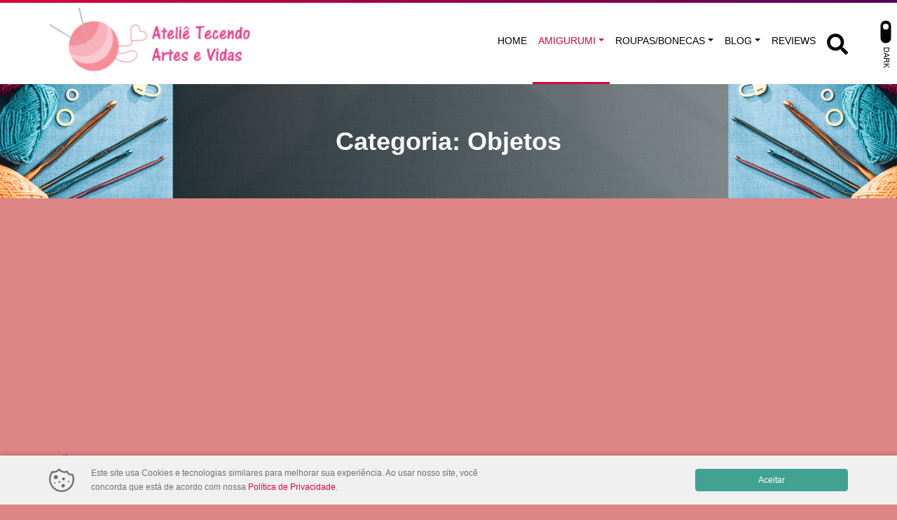

--- FILE ---
content_type: text/html; charset=UTF-8
request_url: https://tecendovidas.com/category/amigurumi/acessorios/
body_size: 27830
content:
<!DOCTYPE html>
<html lang="pt-BR">

<head>
	<meta charset="UTF-8">
	<meta http-equiv="X-UA-Compatible" content="IE=edge">
	<meta name="viewport" content="width=device-width, initial-scale=1">
	<meta name="theme-color" content="#db043d">
	<meta name="apple-mobile-web-app-status-bar-style" content="#db043d">
	<meta name="msapplication-navbutton-color" content="#db043d">

	<!-- WP_HEAD -->
	<meta name='robots' content='index, follow, max-image-preview:large, max-snippet:-1, max-video-preview:-1' />

	<!-- This site is optimized with the Yoast SEO Premium plugin v20.10 (Yoast SEO v20.10) - https://yoast.com/wordpress/plugins/seo/ -->
	<title>Arquivos Objetos - Tecendo Vidas</title>
	<link rel="canonical" href="https://tecendovidas.com/category/amigurumi-2/acessorios/" />
	<link rel="next" href="https://tecendovidas.com/category/amigurumi-2/acessorios/page/2/" />
	<meta property="og:locale" content="pt_BR" />
	<meta property="og:type" content="article" />
	<meta property="og:title" content="Arquivo de Objetos" />
	<meta property="og:url" content="https://tecendovidas.com/category/amigurumi-2/acessorios/" />
	<meta property="og:site_name" content="Tecendo Vidas" />
	<script type="application/ld+json" class="yoast-schema-graph">{"@context":"https://schema.org","@graph":[{"@type":"CollectionPage","@id":"https://tecendovidas.com/category/amigurumi-2/acessorios/","url":"https://tecendovidas.com/category/amigurumi-2/acessorios/","name":"Arquivos Objetos - Tecendo Vidas","isPartOf":{"@id":"https://tecendovidas.com/#website"},"primaryImageOfPage":{"@id":"https://tecendovidas.com/category/amigurumi-2/acessorios/#primaryimage"},"image":{"@id":"https://tecendovidas.com/category/amigurumi-2/acessorios/#primaryimage"},"thumbnailUrl":"https://tecendovidas.com/wp-content/uploads/2024/06/gato-gordo-de-croche-amigurumi.png","breadcrumb":{"@id":"https://tecendovidas.com/category/amigurumi-2/acessorios/#breadcrumb"},"inLanguage":"pt-BR"},{"@type":"ImageObject","inLanguage":"pt-BR","@id":"https://tecendovidas.com/category/amigurumi-2/acessorios/#primaryimage","url":"https://tecendovidas.com/wp-content/uploads/2024/06/gato-gordo-de-croche-amigurumi.png","contentUrl":"https://tecendovidas.com/wp-content/uploads/2024/06/gato-gordo-de-croche-amigurumi.png","width":526,"height":536},{"@type":"BreadcrumbList","@id":"https://tecendovidas.com/category/amigurumi-2/acessorios/#breadcrumb","itemListElement":[{"@type":"ListItem","position":1,"name":"Início","item":"https://tecendovidas.com/"},{"@type":"ListItem","position":2,"name":"Amigurumi","item":"https://tecendovidas.com/category/amigurumi-2/"},{"@type":"ListItem","position":3,"name":"Objetos"}]},{"@type":"WebSite","@id":"https://tecendovidas.com/#website","url":"https://tecendovidas.com/","name":"Tecendo Vidas","description":"O maior site de receitas de amigurumi","publisher":{"@id":"https://tecendovidas.com/#organization"},"potentialAction":[{"@type":"SearchAction","target":{"@type":"EntryPoint","urlTemplate":"https://tecendovidas.com/?s={search_term_string}"},"query-input":"required name=search_term_string"}],"inLanguage":"pt-BR"},{"@type":"Organization","@id":"https://tecendovidas.com/#organization","name":"Tecendo Vidas","url":"https://tecendovidas.com/","logo":{"@type":"ImageObject","inLanguage":"pt-BR","@id":"https://tecendovidas.com/#/schema/logo/image/","url":"https://tecendovidas.com/wp-content/uploads/2020/05/Logo-Tecendo-Artes-e-Vidas.png","contentUrl":"https://tecendovidas.com/wp-content/uploads/2020/05/Logo-Tecendo-Artes-e-Vidas.png","width":261,"height":91,"caption":"Tecendo Vidas"},"image":{"@id":"https://tecendovidas.com/#/schema/logo/image/"},"sameAs":["https://www.facebook.com/nacaoamigurumi"]}]}</script>
	<!-- / Yoast SEO Premium plugin. -->


<link rel='dns-prefetch' href='//www.googletagmanager.com' />
<link rel='dns-prefetch' href='//js.stripe.com' />
<link rel="alternate" type="application/rss+xml" title="Feed para Tecendo Vidas &raquo;" href="https://tecendovidas.com/feed/" />
<link rel="alternate" type="application/rss+xml" title="Feed de comentários para Tecendo Vidas &raquo;" href="https://tecendovidas.com/comments/feed/" />
<link rel="alternate" type="application/rss+xml" title="Feed de categoria para Tecendo Vidas &raquo; Objetos" href="https://tecendovidas.com/category/amigurumi-2/acessorios/feed/" />
<style id='wp-img-auto-sizes-contain-inline-css' type='text/css'>
img:is([sizes=auto i],[sizes^="auto," i]){contain-intrinsic-size:3000px 1500px}
/*# sourceURL=wp-img-auto-sizes-contain-inline-css */
</style>
<style id='wp-emoji-styles-inline-css' type='text/css'>

	img.wp-smiley, img.emoji {
		display: inline !important;
		border: none !important;
		box-shadow: none !important;
		height: 1em !important;
		width: 1em !important;
		margin: 0 0.07em !important;
		vertical-align: -0.1em !important;
		background: none !important;
		padding: 0 !important;
	}
/*# sourceURL=wp-emoji-styles-inline-css */
</style>
<style id='wp-block-library-inline-css' type='text/css'>
:root{--wp-block-synced-color:#7a00df;--wp-block-synced-color--rgb:122,0,223;--wp-bound-block-color:var(--wp-block-synced-color);--wp-editor-canvas-background:#ddd;--wp-admin-theme-color:#007cba;--wp-admin-theme-color--rgb:0,124,186;--wp-admin-theme-color-darker-10:#006ba1;--wp-admin-theme-color-darker-10--rgb:0,107,160.5;--wp-admin-theme-color-darker-20:#005a87;--wp-admin-theme-color-darker-20--rgb:0,90,135;--wp-admin-border-width-focus:2px}@media (min-resolution:192dpi){:root{--wp-admin-border-width-focus:1.5px}}.wp-element-button{cursor:pointer}:root .has-very-light-gray-background-color{background-color:#eee}:root .has-very-dark-gray-background-color{background-color:#313131}:root .has-very-light-gray-color{color:#eee}:root .has-very-dark-gray-color{color:#313131}:root .has-vivid-green-cyan-to-vivid-cyan-blue-gradient-background{background:linear-gradient(135deg,#00d084,#0693e3)}:root .has-purple-crush-gradient-background{background:linear-gradient(135deg,#34e2e4,#4721fb 50%,#ab1dfe)}:root .has-hazy-dawn-gradient-background{background:linear-gradient(135deg,#faaca8,#dad0ec)}:root .has-subdued-olive-gradient-background{background:linear-gradient(135deg,#fafae1,#67a671)}:root .has-atomic-cream-gradient-background{background:linear-gradient(135deg,#fdd79a,#004a59)}:root .has-nightshade-gradient-background{background:linear-gradient(135deg,#330968,#31cdcf)}:root .has-midnight-gradient-background{background:linear-gradient(135deg,#020381,#2874fc)}:root{--wp--preset--font-size--normal:16px;--wp--preset--font-size--huge:42px}.has-regular-font-size{font-size:1em}.has-larger-font-size{font-size:2.625em}.has-normal-font-size{font-size:var(--wp--preset--font-size--normal)}.has-huge-font-size{font-size:var(--wp--preset--font-size--huge)}.has-text-align-center{text-align:center}.has-text-align-left{text-align:left}.has-text-align-right{text-align:right}.has-fit-text{white-space:nowrap!important}#end-resizable-editor-section{display:none}.aligncenter{clear:both}.items-justified-left{justify-content:flex-start}.items-justified-center{justify-content:center}.items-justified-right{justify-content:flex-end}.items-justified-space-between{justify-content:space-between}.screen-reader-text{border:0;clip-path:inset(50%);height:1px;margin:-1px;overflow:hidden;padding:0;position:absolute;width:1px;word-wrap:normal!important}.screen-reader-text:focus{background-color:#ddd;clip-path:none;color:#444;display:block;font-size:1em;height:auto;left:5px;line-height:normal;padding:15px 23px 14px;text-decoration:none;top:5px;width:auto;z-index:100000}html :where(.has-border-color){border-style:solid}html :where([style*=border-top-color]){border-top-style:solid}html :where([style*=border-right-color]){border-right-style:solid}html :where([style*=border-bottom-color]){border-bottom-style:solid}html :where([style*=border-left-color]){border-left-style:solid}html :where([style*=border-width]){border-style:solid}html :where([style*=border-top-width]){border-top-style:solid}html :where([style*=border-right-width]){border-right-style:solid}html :where([style*=border-bottom-width]){border-bottom-style:solid}html :where([style*=border-left-width]){border-left-style:solid}html :where(img[class*=wp-image-]){height:auto;max-width:100%}:where(figure){margin:0 0 1em}html :where(.is-position-sticky){--wp-admin--admin-bar--position-offset:var(--wp-admin--admin-bar--height,0px)}@media screen and (max-width:600px){html :where(.is-position-sticky){--wp-admin--admin-bar--position-offset:0px}}

/*# sourceURL=wp-block-library-inline-css */
</style><style id='wp-block-heading-inline-css' type='text/css'>
h1:where(.wp-block-heading).has-background,h2:where(.wp-block-heading).has-background,h3:where(.wp-block-heading).has-background,h4:where(.wp-block-heading).has-background,h5:where(.wp-block-heading).has-background,h6:where(.wp-block-heading).has-background{padding:1.25em 2.375em}h1.has-text-align-left[style*=writing-mode]:where([style*=vertical-lr]),h1.has-text-align-right[style*=writing-mode]:where([style*=vertical-rl]),h2.has-text-align-left[style*=writing-mode]:where([style*=vertical-lr]),h2.has-text-align-right[style*=writing-mode]:where([style*=vertical-rl]),h3.has-text-align-left[style*=writing-mode]:where([style*=vertical-lr]),h3.has-text-align-right[style*=writing-mode]:where([style*=vertical-rl]),h4.has-text-align-left[style*=writing-mode]:where([style*=vertical-lr]),h4.has-text-align-right[style*=writing-mode]:where([style*=vertical-rl]),h5.has-text-align-left[style*=writing-mode]:where([style*=vertical-lr]),h5.has-text-align-right[style*=writing-mode]:where([style*=vertical-rl]),h6.has-text-align-left[style*=writing-mode]:where([style*=vertical-lr]),h6.has-text-align-right[style*=writing-mode]:where([style*=vertical-rl]){rotate:180deg}
/*# sourceURL=https://tecendovidas.com/wp-includes/blocks/heading/style.min.css */
</style>
<style id='wp-block-paragraph-inline-css' type='text/css'>
.is-small-text{font-size:.875em}.is-regular-text{font-size:1em}.is-large-text{font-size:2.25em}.is-larger-text{font-size:3em}.has-drop-cap:not(:focus):first-letter{float:left;font-size:8.4em;font-style:normal;font-weight:100;line-height:.68;margin:.05em .1em 0 0;text-transform:uppercase}body.rtl .has-drop-cap:not(:focus):first-letter{float:none;margin-left:.1em}p.has-drop-cap.has-background{overflow:hidden}:root :where(p.has-background){padding:1.25em 2.375em}:where(p.has-text-color:not(.has-link-color)) a{color:inherit}p.has-text-align-left[style*="writing-mode:vertical-lr"],p.has-text-align-right[style*="writing-mode:vertical-rl"]{rotate:180deg}
/*# sourceURL=https://tecendovidas.com/wp-includes/blocks/paragraph/style.min.css */
</style>
<style id='global-styles-inline-css' type='text/css'>
:root{--wp--preset--aspect-ratio--square: 1;--wp--preset--aspect-ratio--4-3: 4/3;--wp--preset--aspect-ratio--3-4: 3/4;--wp--preset--aspect-ratio--3-2: 3/2;--wp--preset--aspect-ratio--2-3: 2/3;--wp--preset--aspect-ratio--16-9: 16/9;--wp--preset--aspect-ratio--9-16: 9/16;--wp--preset--color--black: #000000;--wp--preset--color--cyan-bluish-gray: #abb8c3;--wp--preset--color--white: #ffffff;--wp--preset--color--pale-pink: #f78da7;--wp--preset--color--vivid-red: #cf2e2e;--wp--preset--color--luminous-vivid-orange: #ff6900;--wp--preset--color--luminous-vivid-amber: #fcb900;--wp--preset--color--light-green-cyan: #7bdcb5;--wp--preset--color--vivid-green-cyan: #00d084;--wp--preset--color--pale-cyan-blue: #8ed1fc;--wp--preset--color--vivid-cyan-blue: #0693e3;--wp--preset--color--vivid-purple: #9b51e0;--wp--preset--gradient--vivid-cyan-blue-to-vivid-purple: linear-gradient(135deg,rgb(6,147,227) 0%,rgb(155,81,224) 100%);--wp--preset--gradient--light-green-cyan-to-vivid-green-cyan: linear-gradient(135deg,rgb(122,220,180) 0%,rgb(0,208,130) 100%);--wp--preset--gradient--luminous-vivid-amber-to-luminous-vivid-orange: linear-gradient(135deg,rgb(252,185,0) 0%,rgb(255,105,0) 100%);--wp--preset--gradient--luminous-vivid-orange-to-vivid-red: linear-gradient(135deg,rgb(255,105,0) 0%,rgb(207,46,46) 100%);--wp--preset--gradient--very-light-gray-to-cyan-bluish-gray: linear-gradient(135deg,rgb(238,238,238) 0%,rgb(169,184,195) 100%);--wp--preset--gradient--cool-to-warm-spectrum: linear-gradient(135deg,rgb(74,234,220) 0%,rgb(151,120,209) 20%,rgb(207,42,186) 40%,rgb(238,44,130) 60%,rgb(251,105,98) 80%,rgb(254,248,76) 100%);--wp--preset--gradient--blush-light-purple: linear-gradient(135deg,rgb(255,206,236) 0%,rgb(152,150,240) 100%);--wp--preset--gradient--blush-bordeaux: linear-gradient(135deg,rgb(254,205,165) 0%,rgb(254,45,45) 50%,rgb(107,0,62) 100%);--wp--preset--gradient--luminous-dusk: linear-gradient(135deg,rgb(255,203,112) 0%,rgb(199,81,192) 50%,rgb(65,88,208) 100%);--wp--preset--gradient--pale-ocean: linear-gradient(135deg,rgb(255,245,203) 0%,rgb(182,227,212) 50%,rgb(51,167,181) 100%);--wp--preset--gradient--electric-grass: linear-gradient(135deg,rgb(202,248,128) 0%,rgb(113,206,126) 100%);--wp--preset--gradient--midnight: linear-gradient(135deg,rgb(2,3,129) 0%,rgb(40,116,252) 100%);--wp--preset--font-size--small: 13px;--wp--preset--font-size--medium: 20px;--wp--preset--font-size--large: 36px;--wp--preset--font-size--x-large: 42px;--wp--preset--spacing--20: 0.44rem;--wp--preset--spacing--30: 0.67rem;--wp--preset--spacing--40: 1rem;--wp--preset--spacing--50: 1.5rem;--wp--preset--spacing--60: 2.25rem;--wp--preset--spacing--70: 3.38rem;--wp--preset--spacing--80: 5.06rem;--wp--preset--shadow--natural: 6px 6px 9px rgba(0, 0, 0, 0.2);--wp--preset--shadow--deep: 12px 12px 50px rgba(0, 0, 0, 0.4);--wp--preset--shadow--sharp: 6px 6px 0px rgba(0, 0, 0, 0.2);--wp--preset--shadow--outlined: 6px 6px 0px -3px rgb(255, 255, 255), 6px 6px rgb(0, 0, 0);--wp--preset--shadow--crisp: 6px 6px 0px rgb(0, 0, 0);}:where(.is-layout-flex){gap: 0.5em;}:where(.is-layout-grid){gap: 0.5em;}body .is-layout-flex{display: flex;}.is-layout-flex{flex-wrap: wrap;align-items: center;}.is-layout-flex > :is(*, div){margin: 0;}body .is-layout-grid{display: grid;}.is-layout-grid > :is(*, div){margin: 0;}:where(.wp-block-columns.is-layout-flex){gap: 2em;}:where(.wp-block-columns.is-layout-grid){gap: 2em;}:where(.wp-block-post-template.is-layout-flex){gap: 1.25em;}:where(.wp-block-post-template.is-layout-grid){gap: 1.25em;}.has-black-color{color: var(--wp--preset--color--black) !important;}.has-cyan-bluish-gray-color{color: var(--wp--preset--color--cyan-bluish-gray) !important;}.has-white-color{color: var(--wp--preset--color--white) !important;}.has-pale-pink-color{color: var(--wp--preset--color--pale-pink) !important;}.has-vivid-red-color{color: var(--wp--preset--color--vivid-red) !important;}.has-luminous-vivid-orange-color{color: var(--wp--preset--color--luminous-vivid-orange) !important;}.has-luminous-vivid-amber-color{color: var(--wp--preset--color--luminous-vivid-amber) !important;}.has-light-green-cyan-color{color: var(--wp--preset--color--light-green-cyan) !important;}.has-vivid-green-cyan-color{color: var(--wp--preset--color--vivid-green-cyan) !important;}.has-pale-cyan-blue-color{color: var(--wp--preset--color--pale-cyan-blue) !important;}.has-vivid-cyan-blue-color{color: var(--wp--preset--color--vivid-cyan-blue) !important;}.has-vivid-purple-color{color: var(--wp--preset--color--vivid-purple) !important;}.has-black-background-color{background-color: var(--wp--preset--color--black) !important;}.has-cyan-bluish-gray-background-color{background-color: var(--wp--preset--color--cyan-bluish-gray) !important;}.has-white-background-color{background-color: var(--wp--preset--color--white) !important;}.has-pale-pink-background-color{background-color: var(--wp--preset--color--pale-pink) !important;}.has-vivid-red-background-color{background-color: var(--wp--preset--color--vivid-red) !important;}.has-luminous-vivid-orange-background-color{background-color: var(--wp--preset--color--luminous-vivid-orange) !important;}.has-luminous-vivid-amber-background-color{background-color: var(--wp--preset--color--luminous-vivid-amber) !important;}.has-light-green-cyan-background-color{background-color: var(--wp--preset--color--light-green-cyan) !important;}.has-vivid-green-cyan-background-color{background-color: var(--wp--preset--color--vivid-green-cyan) !important;}.has-pale-cyan-blue-background-color{background-color: var(--wp--preset--color--pale-cyan-blue) !important;}.has-vivid-cyan-blue-background-color{background-color: var(--wp--preset--color--vivid-cyan-blue) !important;}.has-vivid-purple-background-color{background-color: var(--wp--preset--color--vivid-purple) !important;}.has-black-border-color{border-color: var(--wp--preset--color--black) !important;}.has-cyan-bluish-gray-border-color{border-color: var(--wp--preset--color--cyan-bluish-gray) !important;}.has-white-border-color{border-color: var(--wp--preset--color--white) !important;}.has-pale-pink-border-color{border-color: var(--wp--preset--color--pale-pink) !important;}.has-vivid-red-border-color{border-color: var(--wp--preset--color--vivid-red) !important;}.has-luminous-vivid-orange-border-color{border-color: var(--wp--preset--color--luminous-vivid-orange) !important;}.has-luminous-vivid-amber-border-color{border-color: var(--wp--preset--color--luminous-vivid-amber) !important;}.has-light-green-cyan-border-color{border-color: var(--wp--preset--color--light-green-cyan) !important;}.has-vivid-green-cyan-border-color{border-color: var(--wp--preset--color--vivid-green-cyan) !important;}.has-pale-cyan-blue-border-color{border-color: var(--wp--preset--color--pale-cyan-blue) !important;}.has-vivid-cyan-blue-border-color{border-color: var(--wp--preset--color--vivid-cyan-blue) !important;}.has-vivid-purple-border-color{border-color: var(--wp--preset--color--vivid-purple) !important;}.has-vivid-cyan-blue-to-vivid-purple-gradient-background{background: var(--wp--preset--gradient--vivid-cyan-blue-to-vivid-purple) !important;}.has-light-green-cyan-to-vivid-green-cyan-gradient-background{background: var(--wp--preset--gradient--light-green-cyan-to-vivid-green-cyan) !important;}.has-luminous-vivid-amber-to-luminous-vivid-orange-gradient-background{background: var(--wp--preset--gradient--luminous-vivid-amber-to-luminous-vivid-orange) !important;}.has-luminous-vivid-orange-to-vivid-red-gradient-background{background: var(--wp--preset--gradient--luminous-vivid-orange-to-vivid-red) !important;}.has-very-light-gray-to-cyan-bluish-gray-gradient-background{background: var(--wp--preset--gradient--very-light-gray-to-cyan-bluish-gray) !important;}.has-cool-to-warm-spectrum-gradient-background{background: var(--wp--preset--gradient--cool-to-warm-spectrum) !important;}.has-blush-light-purple-gradient-background{background: var(--wp--preset--gradient--blush-light-purple) !important;}.has-blush-bordeaux-gradient-background{background: var(--wp--preset--gradient--blush-bordeaux) !important;}.has-luminous-dusk-gradient-background{background: var(--wp--preset--gradient--luminous-dusk) !important;}.has-pale-ocean-gradient-background{background: var(--wp--preset--gradient--pale-ocean) !important;}.has-electric-grass-gradient-background{background: var(--wp--preset--gradient--electric-grass) !important;}.has-midnight-gradient-background{background: var(--wp--preset--gradient--midnight) !important;}.has-small-font-size{font-size: var(--wp--preset--font-size--small) !important;}.has-medium-font-size{font-size: var(--wp--preset--font-size--medium) !important;}.has-large-font-size{font-size: var(--wp--preset--font-size--large) !important;}.has-x-large-font-size{font-size: var(--wp--preset--font-size--x-large) !important;}
/*# sourceURL=global-styles-inline-css */
</style>

<style id='classic-theme-styles-inline-css' type='text/css'>
/*! This file is auto-generated */
.wp-block-button__link{color:#fff;background-color:#32373c;border-radius:9999px;box-shadow:none;text-decoration:none;padding:calc(.667em + 2px) calc(1.333em + 2px);font-size:1.125em}.wp-block-file__button{background:#32373c;color:#fff;text-decoration:none}
/*# sourceURL=/wp-includes/css/classic-themes.min.css */
</style>
<link rel='stylesheet' id='edd-blocks-css' href='https://tecendovidas.com/wp-content/plugins/easy-digital-downloads/includes/blocks/assets/css/edd-blocks.css?ver=3.3.8.1' type='text/css' media='all' />
<link rel='stylesheet' id='plugin-custom-style-css' href='https://tecendovidas.com/wp-content/plugins/glossario-ninja/includes/../assets/css/css.css?ver=6.9' type='text/css' media='all' />
<link rel='stylesheet' id='wolf-gdpr-style-css' href='https://tecendovidas.com/wp-content/plugins/wolf-gdpr/assets/css/minified/front-style.min.css?ver=2.1.0' type='text/css' media='all' />
<link rel='stylesheet' id='protect-link-css-css' href='https://tecendovidas.com/wp-content/plugins/wp-copy-protect-with-color-design/css/protect_style.css?ver=6.9' type='text/css' media='all' />
<link rel='stylesheet' id='edd-styles-css' href='https://tecendovidas.com/wp-content/plugins/easy-digital-downloads/assets/css/edd.min.css?ver=3.3.8.1' type='text/css' media='all' />
<link rel='stylesheet' id='wwp-bootstrap-css' href='https://tecendovidas.com/wp-content/themes/wolf-wp/assets/css/minified/bootstrap-v5.min.css?ver=3.2.4' type='text/css' media='all' />
<link rel='stylesheet' id='wwp-style-css' href='https://tecendovidas.com/wp-content/themes/wolf-wp/assets/css/minified/style.min.css?ver=3.2.4' type='text/css' media='all' />
<style id='wwp-style-inline-css' type='text/css'>
/* --- Logotipo --- */.wwp-navbar .navbar-brand.-text:hover,.wwp-navbar .navbar-brand.-text:focus{color:#000000;opacity:.9}.wwp-navbar .navbar-brand{height:100px;margin:10px 0;color:#000000}.wwp-navbar .navbar-nav >li >a{line-height:117px}.wwp-navbar.-small .navbar-brand{height:70px;margin:6px 0}.wwp-navbar.-small .navbar-nav >li >a{line-height:79px}@media screen and (max-width:992px){.wwp-navbar .navbar-brand{height:70px}.wwp-navbar .navbar-nav >li >a,.wwp-navbar.-small .navbar-nav >li >a{line-height:1.7}.wwp-navbar .darkmode-toggle{top:13px}.wwp-navbar.-small .darkmode-toggle{top:9px}}/* --- Colors --- */body,a:hover,a:focus,input,textarea,select,.list-posts >.post-item >.text >.title a,.aside-item.-featured >.list-links >.link >a,.page-content >.card-block >.content >.btnbestread,.page-content >.card-block .author >.text >.name:hover,.page-content >.card-block.-sub >.related >.item .posttitle,.page-clean .menu-footer .item a{color:#000000}.aside-item.widget_tag_cloud .tagcloud ul li a:hover{border-color:#000000}.form-data >.group >.field:not(.-error):focus:not(.user-invalid):focus,input:not([type="submit"]):focus,select:focus,textarea:focus{border-color:#db043d}a,.list-posts >.post-item >.text >.title a:hover,.aside-item.-featured >.list-links >.link >a:hover,.page-content >.card-block >.content >.btnbestread.-active,.page-content >.card-block .author >.text >.name,.page-content >.card-block.-sub >.related >.item .posttitle:hover,.page-template-page-tools .nav-tabs >li >button:hover{color:#db043d}.warning-bar{background-image:-webkit-gradient(linear,left top,right top,from(#db043d),to(#540154));background-image:linear-gradient(to right,#db043d,#540154);color:#ffffff}.warning-bar >.btnaction,.warning-bar >.btnaction:hover,.warning-bar >.btnaction:focus{background-image:none;background-color:#343434;color:#ffffff}.warning-bar #warning-countdown span::before{background-color:#000000}.warning-bar #warning-countdown span{color:#ffffff}.warning-bar >.btnclose >svg{fill:#ffffff}.wwp-navbar::before,.footer-main::before{background-image:-webkit-gradient(linear,left top,right top,from(#db043d),to(#540154));background-image:linear-gradient(to right,#db043d,#540154)}.wwp-navbar{background:#ffffff}.wwp-navbar .navbar-nav li a{color:#000000;background-color:transparent}.wwp-navbar .navbar-nav li a:hover,.wwp-navbar .navbar-nav li a:focus,.wwp-navbar .navbar-nav li a:active,.wwp-navbar .navbar-nav li a.show,.wwp-navbar .navbar-nav li.active >a{color:#db043d;background-color:transparent;border-color:#db043d}.btn-searchtop svg{fill:#000000}.btn-searchtop.active svg{fill:#db043d}.darkmode-toggle{color:#000000}.darkmode-toggle >.darkmode-toggle-element{background:#000000}.darkmode-toggle >.darkmode-toggle-element::after{background:#ffffff}.wwp-navbar .navbar-nav >li::after{background-color:#000000}.dropdown-menu{background-color:#ffffff}.dropdown-menu >li::after{background-color:#000000}.dropdown-menu >li >a::before{background-color:#db043d}.dropdown-menu >.menu-item-has-children >a::after{border-left-color:#000000}.dropdown-menu >.menu-item-has-children >a:hover::after,.dropdown-menu >.menu-item-has-children >a:focus::after,.dropdown-menu >.menu-item-has-children >a:active::after{border-left-color:#db043d}.dropdown-menu >li.active >a{color:#db043d}.wwp-navbar .navbar-toggler{color:#000000;border-color:#000000}.wwp-navbar .navbar-toggler:hover,.wwp-navbar .navbar-toggler:focus,.wwp-navbar .navbar-toggler:active{color:#db043d;border-color:#db043d}.wwp-navbar .search-top{background-color:#4f4f4f}.wwp-navbar .search-top::before{border-color:transparent transparent #4f4f4f transparent}.capture-block >.primary,.conversion-block.-vertical.-post{background-image:-webkit-gradient(linear,left top,right top,from(#db043d),to(#540154));background-image:linear-gradient(to right,#db043d,#540154);color:#ffffff}.page-header .conversion-block{background-color:#ffffff;color:#333333}.capture-block >.secondary::before,.aside-item.-capture >.content >.form-data::before{border-color:transparent transparent #343434 transparent}.capture-block >.primary .iconfont{color:#343434}.capture-block >.secondary{border-image:16 repeating-linear-gradient(-45deg,rgba(255,255,255,.07) 0,rgba(255,255,255,.07) .5em,transparent 0,transparent 1em,rgba(255,255,255,.07) 0,rgba(255,255,255,.07) 1.5em,transparent 0,transparent 2em);background-color:#343434;color:#ffffff}.page-header{background-image:-webkit-gradient(linear,left top,right top,from(#db043d),to(#540154));background-image:linear-gradient(to right,#db043d,#540154)}.page-header .pagetitle-block,.page-header .pagetitle-block a,.page-header .pagetitle-block >.post-infos a::after{color:#ffffff}.page-header .pagetitle-block a svg{fill:#ffffff}.page-header .pagetitle-block >.others a:hover,.page-header .pagetitle-block >.others a:focus{color:#db043d;background-color:#ffffff}.page-header .pagetitle-block >.others a,.page-header .pagetitle-block >.post-infos >.author >img{border-color:#ffffff}.page-header .pagetitle-block >.post-infos >.date::before,.page-header .pagetitle-block >.post-infos >.comments::before,.page-header .pagetitle-block >.post-infos >.time::before{background-color:#ffffff}.page-header .list-social >.item >a,.page-template-page-tools .nav-tabs >li .active{background-color:#db043d}.form-data >.group >.submit,input[type="submit"],.btn-pattern,.btn-pattern:hover,.list-social >.item >a:hover,.pagination-block >.list >.item >.page-numbers.current,.aside-item.-link.-d3 >.title a:hover,.page-clean .list-steps .step >.number,.page-links .page-number,.footer-main >.primary input[type="submit"]{background-image:-webkit-gradient(linear,left top,right top,from(#db043d),to(#540154));background-image:linear-gradient(to right,#db043d,#540154)}.form-data >.group >.submit >svg{fill:#fff}.aside-item .title,.page-template-page-tools .tab-title{background-color:#8c8c8c;color:#ffffff}.aside-item .title::before,.page-template-page-tools .tab-title::before{border-color:#8c8c8c transparent transparent transparent}.aside-item.-capture .title::before{border-color:transparent transparent #fff transparent}.aside-item.-capture .title{background-image:-webkit-gradient(linear,left top,right top,from(#db043d),to(#540154));background-image:linear-gradient(to right,#db043d,#540154);color:#ffffff}.aside-item.-capture >.content >.form-data{border-image:16 repeating-linear-gradient(-45deg,rgba(255,255,255,.07) 0,rgba(255,255,255,.07) .5em,transparent 0,transparent 1em,rgba(255,255,255,.07) 0,rgba(255,255,255,.07) 1.5em,transparent 0,transparent 2em);background-color:#343434;color:#ffffff}.aside-item.-link >.title a{border-color:#db043d}.aside-item.-link.-d3 >.title a{box-shadow:-5px -5px 0 0 #db043d}.page-content >.card-block:first-child::before,.page-template-page-tools .tab-pane >.title::before{background-image:-webkit-gradient(linear,left top,right top,from(#db043d),to(#540154));background-image:linear-gradient(to right,#db043d,#540154)}.bypostauthor .avatar{border:3px solid #db043d}.page-content >#articles-related{background-color:#ffffff;color:#000000}.page-content >#articles-related a{color:#000000}.form-data >.group >.submit.-hot{background-color:#ff3333;color:#ffffff}.form-data >.group >.submit.-hot .fas{color:#ffffff}.list-posts >.post-item .image .badge{background-color:#000000;color:#ff3333 }.footer-main{background-color:#6d6d6d;color:#cccccc}.footer-main >.primary h3{color:#ffffff}.footer-main >.primary h3::after{background-color:#ffffff }.footer-main >.primary a,.footer-main >.primary ul li a,.footer-main >.secondary a{color:#cccccc}.footer-main >.primary a:hover,.footer-main >.primary ul li a:hover,.footer-main >.secondary a:hover{color:#db043d }.footer-main .form-data >.group >.field,.footer-main form input,.footer-main form textarea,.footer-main form select{background-color:#2a2a2a;color:#ffffff}.footer-main ::-webkit-input-placeholder{color:#ffffff}.footer-main ::-moz-placeholder{color:#ffffff}.footer-main :-ms-input-placeholder{color:#ffffff}.footer-main :-moz-placeholder{color:#ffffff}.footer-main >.primary .post-date,.footer-main i,.footer-main >.primary ul li::before{color:#db043d}.footer-main >.primary >.container >.flex{justify-content:center}.scroll-top,.scroll-top:hover,.scroll-top:focus{background-color:#db043d;color:#fff}/* --- Fonts --- */body,.footer-main .widget_nav_menu a{font-family:var(--wwp-font-default)}body{font-size:16px}h1,h2,h3,h4,h5,h6{font-family:'Quicksand',sans-serif}h1{font-size:36px;line-height:1.2}.wwp-formart_post,.pagetitle-block >.subtitle >h2{font-size:18px}.pagetitle-block >.subtitle >h2,.wwp-formart_post p,.wwp-formart_post ul,.wwp-formart_post ol{margin:30px 0;line-height:2}.wwp-formart_post >*[class^="wp-block"]{margin:30px 0}.wwp-formart_post >.wp-block-heading,.wwp-formart_post h1,.wwp-formart_post h2,.wwp-formart_post h3,.wwp-formart_post h4,.wwp-formart_post h5,.wwp-formart_post h6{margin-top:60px;margin-bottom:30px;line-height:1.5}.wwp-formart_post li{line-height:2}.wwp-formart_post .capture-block,.wwp-formart_post .conversion-block{margin:30px 0}@media screen and (max-width:768px){h1{font-size:1.5rem !important;line-height:1.5 !important}.wwp-formart_post{font-size:16px}}/* --- Buttons --- */.btn-pattern,.form-data >.group >.submit,input[type="submit"]{border-radius:50px}
/*# sourceURL=wwp-style-inline-css */
</style>
<script type="text/javascript" src="https://tecendovidas.com/wp-includes/js/jquery/jquery.min.js?ver=3.7.1" id="jquery-core-js"></script>
<script type="text/javascript" src="https://tecendovidas.com/wp-includes/js/jquery/jquery-migrate.min.js?ver=3.4.1" id="jquery-migrate-js"></script>

<!-- Snippet da etiqueta do Google (gtag.js) adicionado pelo Site Kit -->
<!-- Snippet do Google Análises adicionado pelo Site Kit -->
<script type="text/javascript" src="https://www.googletagmanager.com/gtag/js?id=GT-577T5KZ" id="google_gtagjs-js" async></script>
<script type="text/javascript" id="google_gtagjs-js-after">
/* <![CDATA[ */
window.dataLayer = window.dataLayer || [];function gtag(){dataLayer.push(arguments);}
gtag("set","linker",{"domains":["tecendovidas.com"]});
gtag("js", new Date());
gtag("set", "developer_id.dZTNiMT", true);
gtag("config", "GT-577T5KZ");
//# sourceURL=google_gtagjs-js-after
/* ]]> */
</script>
<script type="text/javascript" src="https://js.stripe.com/v3/?ver=v3" id="sandhills-stripe-js-v3-js"></script>
<link rel="https://api.w.org/" href="https://tecendovidas.com/wp-json/" /><link rel="alternate" title="JSON" type="application/json" href="https://tecendovidas.com/wp-json/wp/v2/categories/142" /><link rel="EditURI" type="application/rsd+xml" title="RSD" href="https://tecendovidas.com/xmlrpc.php?rsd" />
<meta name="generator" content="WordPress 6.9" />
<meta name="generator" content="Site Kit by Google 1.167.0" /><style type="text/css" id="wolfgdpr-custom-colors">/*Consentment bar*/#wolf-gdpr .wolf-consentment-bar{background:#F0F0F0;color:#707070}#wolf-gdpr .wolf-consentment-bar svg{fill:#707070 !important}#wolf-gdpr .wolf-consentment-bar .btn-primary{background:#42A292 !important;border-color:#42A292 !important;color:#FFFFFF !important}#wolf-gdpr .wolf-consentment-bar a#configure-cookies-link{color:#42A292 !important}#wolf-gdpr .wolf-consentment-bar a#configure-cookies-link svg{fill:#42A292 !important}/*Wolf modal*/#wolf-gdpr .wwp-modal-container{background:#FFFFFF;color:#707070}#wolf-gdpr .wwp-modal .btn-primary{background:#42A292 !important;border-color:#42A292 !important;color:#FFFFFF !important}#wolf-gdpr .wwp-modal a{color:#42A292 !important}#wolf-gdpr .wwp-modal table{color:#707070 !important}#wolf-gdpr .wwp-modal .form-control:focus{border-color:rgba(66,162,146,0.65);box-shadow:0 0 0 0.2rem rgba(66,162,146,0.25)}#wolf-gdpr .wwp-modal .form-check-input:checked{border-color:#42a292;background-color:#42a292}#wolf-gdpr .wwp-modal .form-check-input:focus{box-shadow:0 0 0 0.25rem rgba(66,162,146,0.25)}/*Toggle*/#wolf-gdpr .toggleWrapper .toggle:before,#wolf-gdpr .wwp-modal .toggleWrapper .toggle:before{background:#42A292 !important;color:#FFFFFF !important}/*Know more and prev link*/a.wolf-know-more-link,a.wolf-prev-link{color:#707070 !important}a.wolf-know-more-link svg,a.wolf-prev-link svg{stroke:#707070 !important}/*Float button*/#wolf-float-button{background:#42A292 !important}#wolf-float-button svg{fill:#FFFFFF !important}</style>		
		<script type="text/javascript">
			jQuery(function($){
				$('.protect_contents-overlay').css('background-color', '#000000');
			});
		</script>

		
						<script type="text/javascript">
				jQuery(function($){
					$('img').attr('onmousedown', 'return false');
					$('img').attr('onselectstart','return false');
				    $(document).on('contextmenu',function(e){

							
								// ブラウザ全体を暗くする
								$('.protect_contents-overlay, .protect_alert').fadeIn();

								
								$('.protect_contents-overlay, .protect_alert').click(function(){	
									// ブラウザ全体を明るくする
									$('.protect_contents-overlay, .protect_alert').fadeOut();
								});
							

				        return false;
				    });
				});
				</script>

									<style>
					* {
					   -ms-user-select: none; /* IE 10+ */
					   -moz-user-select: -moz-none;
					   -khtml-user-select: none;
					   -webkit-user-select: none;
					   -webkit-touch-callout: none;
					   user-select: none;
					   }

					   input,textarea,select,option {
					   -ms-user-select: auto; /* IE 10+ */
					   -moz-user-select: auto;
					   -khtml-user-select: auto;
					   -webkit-user-select: auto;
					   user-select: auto;
				       }
					</style>
					
														
					
								
				
								
				
				
				<meta name="generator" content="Easy Digital Downloads v3.3.8.1" />

		<!-- WWP - Preload Fonts -->
		<link rel="preload" as="font" href="https://tecendovidas.com/wp-content/themes/wolf-wp/assets/webfonts/fa-brands-400.woff2" crossorigin>
		<link rel="preload" as="font" href="https://tecendovidas.com/wp-content/themes/wolf-wp/assets/webfonts/fa-regular-400.woff2" crossorigin>
		<link rel="preload" as="font" href="https://tecendovidas.com/wp-content/themes/wolf-wp/assets/webfonts/fa-solid-900.woff2" crossorigin>
		<!--./ WWP - Preload Fonts -->
	
<!-- Meta-etiquetas do Google AdSense adicionado pelo Site Kit -->
<meta name="google-adsense-platform-account" content="ca-host-pub-2644536267352236">
<meta name="google-adsense-platform-domain" content="sitekit.withgoogle.com">
<!-- Fim das meta-etiquetas do Google AdSense adicionado pelo Site Kit -->
<style type="text/css" id="custom-background-css">
body.custom-background { background-color: #dd8585; }
</style>
	<script data-grow-initializer="">!(function(){window.growMe||((window.growMe=function(e){window.growMe._.push(e);}),(window.growMe._=[]));var e=document.createElement("script");(e.type="text/javascript"),(e.src="https://faves.grow.me/main.js"),(e.defer=!0),e.setAttribute("data-grow-faves-site-id","U2l0ZTpkZjc4ODZkMi1hYzZiLTRjZDItOTI0My0xODJmMzUzMTdmZjA=");var t=document.getElementsByTagName("script")[0];t.parentNode.insertBefore(e,t);})();</script><link rel="icon" href="https://tecendovidas.com/wp-content/uploads/2025/05/cropped-tecendovidas-32x32.png" sizes="32x32" />
<link rel="icon" href="https://tecendovidas.com/wp-content/uploads/2025/05/cropped-tecendovidas-192x192.png" sizes="192x192" />
<link rel="apple-touch-icon" href="https://tecendovidas.com/wp-content/uploads/2025/05/cropped-tecendovidas-180x180.png" />
<meta name="msapplication-TileImage" content="https://tecendovidas.com/wp-content/uploads/2025/05/cropped-tecendovidas-270x270.png" />
		<style type="text/css" id="wp-custom-css">
			.page-title, .archive-title, .elementor-heading-title, h1.entry-title {
  text-shadow: 3px 3px 6px rgba(0, 0, 0, 0.5);
}
		</style>
		
<!-- CUSTOM CODES HEAD -->
<script data-ad-client="ca-pub-1346718946457667" async src="https://pagead2.googlesyndication.com/pagead/js/adsbygoogle.js"></script>

<meta name="google-site-verification" content="MI1gPzlbfuCxMp44nNhAGPXw0ZsPpZuSeyb8LBiYi1k" />

<!-- Global site tag (gtag.js) - Google Analytics -->
<script async src="https://www.googletagmanager.com/gtag/js?id=UA-129657108-2"></script>
<script>
  window.dataLayer = window.dataLayer || [];
  function gtag(){dataLayer.push(arguments);}
  gtag('js', new Date());

  gtag('config', 'UA-129657108-2');
</script>

<script data-ad-client="ca-pub-1346718946457667" async src="https://pagead2.googlesyndication.com/pagead/js/adsbygoogle.js"></script>

<meta name='ir-site-verification-token' value='1998635135'>
<script async src="https://pagead2.googlesyndication.com/pagead/js/adsbygoogle.js?client=ca-pub-1346718946457667"
     crossorigin="anonymous"></script>

<!-- /CUSTOM CODES HEAD -->
	<!-- /WP_HEAD -->

	
	<script type='text/javascript'>
		//<![CDATA[
		function loadCSSFA(e, t, n) {
			"use strict";
			var i = window.document.createElement("link");
			var o = t || window.document.getElementsByTagName("script")[0];
			i.rel = "stylesheet";
			i.href = e;
			i.media = "only x";
			o.parentNode.insertBefore(i, o);
			setTimeout(function() {
				i.media = n || "all";
			});
		}
		loadCSSFA("https://tecendovidas.com/wp-content/themes/wolf-wp/assets/css/wwp-font-awesome-all.min.css");
		//]]>
	</script>

	<!-- HTML5 shim and Respond.js for IE8 support of HTML5 elements and media queries -->
	<!-- WARNING: Respond.js doesn't work if you view the page via file:// -->
	<!--[if lt IE 9]>
	<script src="https://oss.maxcdn.com/html5shiv/3.7.3/html5shiv.min.js"></script>
	<script src="https://oss.maxcdn.com/respond/1.4.2/respond.min.js"></script>
	<![endif]-->
</head>

<body class="archive category category-acessorios category-142 custom-background wp-custom-logo wp-theme-wolf-wp edd-js-none wwp-layout-2">
		<style>.edd-js-none .edd-has-js, .edd-js .edd-no-js, body.edd-js input.edd-no-js { display: none; }</style>
	<script>/* <![CDATA[ */(function(){var c = document.body.classList;c.remove('edd-js-none');c.add('edd-js');})();/* ]]> */</script>
		
<!-- TOP MENU -->
<header>
	<nav class="navbar navbar-expand-lg wwp-navbar">
		<div class="container">

							<a class="navbar-brand" href="https://tecendovidas.com/">
					<img alt="Tecendo Vidas" src="[data-uri]" data-src="https://tecendovidas.com/wp-content/uploads/2020/05/Logo-Tecendo-Artes-e-Vidas-M.png" class="lazyload blur-up" width="261" height="91"/>				</a>
			
			<button class="navbar-toggler" type="button" data-bs-toggle="collapse" data-bs-target="#navbar-main" aria-controls="navbar-main" aria-expanded="false" aria-label="Toggle navigation" >
				☰
			</button>

			<div class="collapse navbar-collapse" id="navbar-main" >
				<ul id="menu-amigurumi" class="navbar-nav ms-auto flex-nowrap" itemscope itemtype="http://www.schema.org/SiteNavigationElement"><li  id="menu-item-8661" class="menu-item menu-item-type-custom menu-item-object-custom menu-item-home menu-item-8661 nav-item"><a itemprop="url" href="https://tecendovidas.com/" class="nav-link"><span itemprop="name">HOME</span></a></li>
<li  id="menu-item-5941" class="menu-item menu-item-type-taxonomy menu-item-object-category current-category-ancestor current-menu-ancestor current-menu-parent current-category-parent menu-item-has-children dropdown active menu-item-5941 nav-item"><a href="#" aria-haspopup="true" aria-expanded="false" class="dropdown-toggle nav-link" id="menu-item-dropdown-5941" data-bs-toggle="dropdown"><span itemprop="name">Amigurumi</span></a>
<ul class="dropdown-menu" aria-labelledby="menu-item-dropdown-5941">
	<li  id="menu-item-8652" class="menu-item menu-item-type-taxonomy menu-item-object-category menu-item-8652 nav-item"><a itemprop="url" href="https://tecendovidas.com/category/amigurumi-2/amigurumi-para-babes/" class="dropdown-item"><span itemprop="name">Amigurumi para Bebês</span></a></li>
	<li  id="menu-item-8653" class="menu-item menu-item-type-taxonomy menu-item-object-category menu-item-has-children dropdown menu-item-8653 nav-item"><a itemprop="url" href="https://tecendovidas.com/category/amigurumi-2/animais-da-floresta/" class="dropdown-item"><span itemprop="name">Animais da Floresta</span></a>
	<ul class="dropdown-menu" aria-labelledby="menu-item-dropdown-5941">
		<li  id="menu-item-8657" class="menu-item menu-item-type-taxonomy menu-item-object-category menu-item-8657 nav-item"><a itemprop="url" href="https://tecendovidas.com/category/amigurumi-2/urso/" class="dropdown-item"><span itemprop="name">Urso</span></a></li>
	</ul>
</li>
	<li  id="menu-item-5935" class="menu-item menu-item-type-taxonomy menu-item-object-category menu-item-5935 nav-item"><a itemprop="url" href="https://tecendovidas.com/category/amigurumi-2/animais-domesticos/" class="dropdown-item"><span itemprop="name">Animais Domésticos</span></a></li>
	<li  id="menu-item-5954" class="menu-item menu-item-type-taxonomy menu-item-object-category menu-item-5954 nav-item"><a itemprop="url" href="https://tecendovidas.com/category/amigurumi-2/bonecas/" class="dropdown-item"><span itemprop="name">Bonecas</span></a></li>
	<li  id="menu-item-5939" class="menu-item menu-item-type-taxonomy menu-item-object-category menu-item-5939 nav-item"><a itemprop="url" href="https://tecendovidas.com/category/amigurumi-2/caneteiro/" class="dropdown-item"><span itemprop="name">Caneteiro</span></a></li>
	<li  id="menu-item-5934" class="menu-item menu-item-type-taxonomy menu-item-object-category menu-item-5934 nav-item"><a itemprop="url" href="https://tecendovidas.com/category/amigurumi-2/colecoes/" class="dropdown-item"><span itemprop="name">Coleções</span></a></li>
	<li  id="menu-item-5940" class="menu-item menu-item-type-taxonomy menu-item-object-category menu-item-5940 nav-item"><a itemprop="url" href="https://tecendovidas.com/category/amigurumi-2/chaveiros/" class="dropdown-item"><span itemprop="name">Chaveiros</span></a></li>
	<li  id="menu-item-8655" class="menu-item menu-item-type-taxonomy menu-item-object-category menu-item-8655 nav-item"><a itemprop="url" href="https://tecendovidas.com/category/amigurumi-2/halloween/" class="dropdown-item"><span itemprop="name">Halloween</span></a></li>
	<li  id="menu-item-5936" class="menu-item menu-item-type-taxonomy menu-item-object-category menu-item-5936 nav-item"><a itemprop="url" href="https://tecendovidas.com/category/amigurumi-2/natal/" class="dropdown-item"><span itemprop="name">Natal</span></a></li>
	<li  id="menu-item-5937" class="menu-item menu-item-type-taxonomy menu-item-object-category current-menu-item active menu-item-5937 nav-item"><a itemprop="url" href="https://tecendovidas.com/category/amigurumi-2/acessorios/" class="dropdown-item" aria-current="page"><span itemprop="name">Objetos</span></a></li>
	<li  id="menu-item-5932" class="menu-item menu-item-type-taxonomy menu-item-object-category menu-item-5932 nav-item"><a itemprop="url" href="https://tecendovidas.com/category/amigurumi-2/personagens/" class="dropdown-item"><span itemprop="name">Personagens</span></a></li>
	<li  id="menu-item-8656" class="menu-item menu-item-type-taxonomy menu-item-object-category menu-item-8656 nav-item"><a itemprop="url" href="https://tecendovidas.com/category/amigurumi-2/super-herois/" class="dropdown-item"><span itemprop="name">Super-Heróis</span></a></li>
</ul>
</li>
<li  id="menu-item-8632" class="menu-item menu-item-type-custom menu-item-object-custom menu-item-has-children dropdown menu-item-8632 nav-item"><a href="#" aria-haspopup="true" aria-expanded="false" class="dropdown-toggle nav-link" id="menu-item-dropdown-8632" data-bs-toggle="dropdown"><span itemprop="name">ROUPAS/BONECAS</span></a>
<ul class="dropdown-menu" aria-labelledby="menu-item-dropdown-8632">
	<li  id="menu-item-8660" class="menu-item menu-item-type-taxonomy menu-item-object-category menu-item-8660 nav-item"><a itemprop="url" href="https://tecendovidas.com/category/roupas-croche-bonecas/" class="dropdown-item"><span itemprop="name">Roupas de Crochê para Bonecas</span></a></li>
</ul>
</li>
<li  id="menu-item-5930" class="menu-item menu-item-type-post_type menu-item-object-page menu-item-has-children dropdown menu-item-5930 nav-item"><a href="#" aria-haspopup="true" aria-expanded="false" class="dropdown-toggle nav-link" id="menu-item-dropdown-5930" data-bs-toggle="dropdown"><span itemprop="name">Blog</span></a>
<ul class="dropdown-menu" aria-labelledby="menu-item-dropdown-5930">
	<li  id="menu-item-8658" class="menu-item menu-item-type-taxonomy menu-item-object-category menu-item-8658 nav-item"><a itemprop="url" href="https://tecendovidas.com/category/aprender-amigurumi/" class="dropdown-item"><span itemprop="name">APRENDER AMIGURUMI</span></a></li>
	<li  id="menu-item-5947" class="menu-item menu-item-type-taxonomy menu-item-object-category menu-item-5947 nav-item"><a itemprop="url" href="https://tecendovidas.com/category/amigurumi-2/dicas/" class="dropdown-item"><span itemprop="name">Dicas</span></a></li>
</ul>
</li>
<li  id="menu-item-8659" class="menu-item menu-item-type-taxonomy menu-item-object-category menu-item-8659 nav-item"><a itemprop="url" href="https://tecendovidas.com/category/reviews/" class="nav-link"><span itemprop="name">Reviews</span></a></li>
</ul>				<div class="d-flex" style="position: relative;">
					<div class="btn-searchtop" >
						<a href="#" aria-label="Abrir formulário de busca">
							<svg xmlns="http://www.w3.org/2000/svg" width="30" height="30">
								<use xlink:href="#search"></use>
							</svg>
						</a>
					</div>

					<div class="search-top" >
						<form class="form-data -inlineblock" action="https://tecendovidas.com/" method="get" novalidate="">

							<div class="group">
								<input id="searchtop" class="field" type="text" name="s" value="" placeholder="Digite sua busca ..." required="">
								<button class="submit" type="submit" aria-label="Enviar Pesquisa">
									<svg xmlns="http://www.w3.org/2000/svg" width="20" height="20" data-id="search">
										<use xlink:href="#search"></use>
									</svg>
								</button>
							</div>
						</form>
					</div>
				</div>
			</div>
		</div>

					<button class="darkmode-toggle" >
				<span class="darkmode-toggle-element"></span>
				<span class="darkmode-toggle-label">Dark</span>
			</button>
			</nav>

</header>
<!-- //TOP MENU -->

	<!-- PAGE HEADER -->
	<section class="page-header">
		<div class="overlay"></div>
		<div class="container primary">
			<div class="row">
				<div class="col-lg-10 m-auto">
					<header class="pagetitle-block">
	
	
	<div class="title">
		<h1>Categoria: <span>Objetos</span></h1>	</div>

				
	</header>
				</div>
			</div>
		</div>

		<!-- TOP CAPTURE SMALL 2.0 -->
				<!-- //TOP CAPTURE SMALL 2.0 -->
	</section>
	<!-- //PAGE HEADER -->

<!-- CONTENT -->
<div class="container spacing-section">

	<div class="row">
	
<!-- WWP ADS - post-before -->
<div class="wwp-block-ads mb-2x"><script async src="https://pagead2.googlesyndication.com/pagead/js/adsbygoogle.js?client=ca-pub-1346718946457667"
     crossorigin="anonymous"></script>
<!-- Horizontal topo -->
<ins class="adsbygoogle"
     style="display:block"
     data-ad-client="ca-pub-1346718946457667"
     data-ad-slot="8304343920"
     data-ad-format="auto"
     data-full-width-responsive="true"></ins>
<script>
     (adsbygoogle = window.adsbygoogle || []).push({});
</script></div>
<!-- ./WWP ADS - post-before -->
</div>
	<div class="row hidden-mobile">
	<div class="col-lg-12">
		<ol id="breadcrumbs" class="wwp-breadcrumb"><li><i class="fas fa-home" aria-hidden="true"></i><a href="https://tecendovidas.com" rel="nofollow">Início</a></li><li><a href="https://tecendovidas.com/category/amigurumi-2/">Amigurumi</a></li><li class="active">Categoria: Objetos</li></ol>	</div>
</div>

	<div class="row">

		<!-- PAGE INTERNAL -->
		<main id="content-main" class="wolfwp-sidebar-active col-lg-9">

			<div class="page-content">

				
					
					<!-- LIST POSTS -->
					
<div class="list-posts -gallery-2">
	<article id="post-8108" class="post-item post-8108 post type-post status-publish format-standard has-post-thumbnail hentry category-amigurumi-2 category-caneteiro category-colecoes category-acessorios tag-gato-amigurumi tag-gato-de-croche tag-gato-gordo-amigurumi tag-porta-agulha-de-croche tag-porta-agulha-de-croche-amigurumi tag-porta-agulha-de-croche-amigurumi-gato-gordo tag-porta-ferramentras-de-croche-amigurumi">
	<a class="image imagelink" href="https://tecendovidas.com/porta-ferramenta-gato-gordo-amigurumi/">
		<i class="fas fa-plus-circle" aria-hidden="true"></i>
					<img alt="PORTA FERRAMENTA GATO GORDO AMIGURUMI" src="[data-uri]" data-src="https://tecendovidas.com/wp-content/uploads/2024/06/gato-gordo-de-croche-amigurumi-450x235.png" class="lazyload blur-up" width="450" height="235"/>			</a>

	<div class="text">
		<i class="fas fa-star" aria-hidden="true"></i>
					<div class="category">
				<i class="fas fa-folder" aria-hidden="true"></i>
				<a href="https://tecendovidas.com/category/amigurumi-2/" rel="category tag">Amigurumi</a> | <a href="https://tecendovidas.com/category/amigurumi-2/caneteiro/" rel="category tag">Caneteiro</a> | <a href="https://tecendovidas.com/category/amigurumi-2/colecoes/" rel="category tag">Coleções</a> | <a href="https://tecendovidas.com/category/amigurumi-2/acessorios/" rel="category tag">Objetos</a>			</div>
		
		<h3 class="title"><a href="https://tecendovidas.com/porta-ferramenta-gato-gordo-amigurumi/">PORTA FERRAMENTA GATO GORDO AMIGURUMI</a></h3>

		<p class="infos">
							<i class="fas fa-user" aria-hidden="true"></i><a href="https://tecendovidas.com/author/admin/">admin</a>
			
							<i class="fas fa-calendar-alt" aria-hidden="true"></i><span>23/06/2024</span>
			
			
					</p>

		<p class="description"><span>PORTA AGULHA DE CROCHÊ(Receita Simplificada) Hoje vou disponibilizar uma receita porta ferramentas de crochê ou mais especificamente receita do porta agulhas de crochê gato gordo amigurumi, existem lindas variações desta receita como &#8216;gato de olho estranho, gato de queijo de cor sólida, gato azul russo e gato preto&#8217;. Entre os 13 tipos de &#8216;porta ferramentas [&hellip;]</span></p>
	</div>

	<div class="more">
		<a href="https://tecendovidas.com/porta-ferramenta-gato-gordo-amigurumi/">Continue <i class="fas fa-arrow-circle-right" aria-hidden="true"></i></a>
	</div>
</article>
<article id="post-4823" class="post-item post-4823 post type-post status-publish format-standard has-post-thumbnail hentry category-amigurumi-2 category-acessorios category-personagens tag-amigurumi tag-amigurumi-colecoes tag-amigurumi-do-zero tag-amigurumi-para-iniciantes tag-amigurumi-passo-a-passo tag-amigurumi-receitas-gratis tag-sofa-de-boneca-de-croche tag-sofa-de-croche">
	<a class="image imagelink" href="https://tecendovidas.com/sofa-amigurumi-de-croche/">
		<i class="fas fa-plus-circle" aria-hidden="true"></i>
					<img alt="Sofá Amigurumi de crochê" src="[data-uri]" data-src="https://tecendovidas.com/wp-content/uploads/2020/12/sofa-amigurumi-de-croche-450x235.jpg" class="lazyload blur-up" width="450" height="235"/>			</a>

	<div class="text">
		<i class="fas fa-star" aria-hidden="true"></i>
					<div class="category">
				<i class="fas fa-folder" aria-hidden="true"></i>
				<a href="https://tecendovidas.com/category/amigurumi-2/" rel="category tag">Amigurumi</a> | <a href="https://tecendovidas.com/category/amigurumi-2/acessorios/" rel="category tag">Objetos</a> | <a href="https://tecendovidas.com/category/amigurumi-2/personagens/" rel="category tag">Personagens</a>			</div>
		
		<h3 class="title"><a href="https://tecendovidas.com/sofa-amigurumi-de-croche/">Sofá Amigurumi de crochê</a></h3>

		<p class="infos">
							<i class="fas fa-user" aria-hidden="true"></i><a href="https://tecendovidas.com/author/admin/">admin</a>
			
							<i class="fas fa-calendar-alt" aria-hidden="true"></i><span>20/12/2020</span>
			
			
					</p>

		<p class="description"><span>Hoje estamos disponibilizando no blog a receita do Sofá Amigurumi de crochê, este é um lindo sofá decorativo ou para as crianças brincarem com suas bonecas. O sofá é composto por quatro peças centrais mais as quatro pernas e as almofadas brancas. Para facilitar o processo, todas as peças são feitas girando em redondo. Este [&hellip;]</span></p>
	</div>

	<div class="more">
		<a href="https://tecendovidas.com/sofa-amigurumi-de-croche/">Continue <i class="fas fa-arrow-circle-right" aria-hidden="true"></i></a>
	</div>
</article>
<article id="post-4640" class="post-item post-4640 post type-post status-publish format-standard has-post-thumbnail hentry category-amigurumi-2 category-colecoes category-acessorios category-personagens tag-acessorios-de-croche tag-amigurumi tag-amigurumi-colecoes tag-amigurumi-do-zero tag-amigurumi-para-iniciantes tag-amigurumi-passo-a-passo tag-amigurumi-receitas-gratis tag-capa-para-celular tag-capa-para-celular-de-croche tag-cas-fon-croise tag-couverture-de-telephone-au-crochet tag-cover-per-telefono-alluncinetto tag-croche tag-crochet-phone-cover tag-funda-para-telefono-de-ganchillo tag-hakeln-sie-telefonabdeckung tag-tig-telefon-kilifi tag-176 tag-179 tag-178 tag-181">
	<a class="image imagelink" href="https://tecendovidas.com/capas-para-celular-disney-de-croche/">
		<i class="fas fa-plus-circle" aria-hidden="true"></i>
					<img alt="Capas Para Celular Disney de Crochê." src="[data-uri]" data-src="https://tecendovidas.com/wp-content/uploads/2020/12/Capas-Para-Celular-Disney-de-Croche-1-450x235.jpeg" class="lazyload blur-up" width="450" height="235"/>			</a>

	<div class="text">
		<i class="fas fa-star" aria-hidden="true"></i>
					<div class="category">
				<i class="fas fa-folder" aria-hidden="true"></i>
				<a href="https://tecendovidas.com/category/amigurumi-2/" rel="category tag">Amigurumi</a> | <a href="https://tecendovidas.com/category/amigurumi-2/colecoes/" rel="category tag">Coleções</a> | <a href="https://tecendovidas.com/category/amigurumi-2/acessorios/" rel="category tag">Objetos</a> | <a href="https://tecendovidas.com/category/amigurumi-2/personagens/" rel="category tag">Personagens</a>			</div>
		
		<h3 class="title"><a href="https://tecendovidas.com/capas-para-celular-disney-de-croche/">Capas Para Celular Disney de Crochê.</a></h3>

		<p class="infos">
							<i class="fas fa-user" aria-hidden="true"></i><a href="https://tecendovidas.com/author/admin/">admin</a>
			
							<i class="fas fa-calendar-alt" aria-hidden="true"></i><span>08/12/2020</span>
			
			
					</p>

		<p class="description"><span>Hoje estamos disponibilizando no blog as receitas de diversas Capas Para Celular Disney de Crochê. As receitas estão no idioma Japonês, mas acredito que como elas estão também em forma de gráfico será possível a execução das mesmas. A grande dificudade que todos terão na verdade será escolher qual fazer, pois não dá para saber [&hellip;]</span></p>
	</div>

	<div class="more">
		<a href="https://tecendovidas.com/capas-para-celular-disney-de-croche/">Continue <i class="fas fa-arrow-circle-right" aria-hidden="true"></i></a>
	</div>
</article>
<article id="post-4573" class="post-item post-4573 post type-post status-publish format-standard has-post-thumbnail hentry category-acessorios category-personagens tag-amigurumi tag-amigurumi-colecoes tag-amigurumi-do-zero tag-amigurumi-para-iniciantes tag-amigurumi-passo-a-passo tag-amigurumi-receitas-gratis">
	<a class="image imagelink" href="https://tecendovidas.com/marcador-de-pagina-amigurumi/">
		<i class="fas fa-plus-circle" aria-hidden="true"></i>
					<img alt="Marcadores de Página Amigurumi" src="[data-uri]" data-src="https://tecendovidas.com/wp-content/uploads/2020/11/Marcadores-de-Pagina-VariadosTRADUZIDO_page-0001-450x235.jpg" class="lazyload blur-up" width="450" height="235"/>			</a>

	<div class="text">
		<i class="fas fa-star" aria-hidden="true"></i>
					<div class="category">
				<i class="fas fa-folder" aria-hidden="true"></i>
				<a href="https://tecendovidas.com/category/amigurumi-2/acessorios/" rel="category tag">Objetos</a> | <a href="https://tecendovidas.com/category/amigurumi-2/personagens/" rel="category tag">Personagens</a>			</div>
		
		<h3 class="title"><a href="https://tecendovidas.com/marcador-de-pagina-amigurumi/">Marcadores de Página Amigurumi</a></h3>

		<p class="infos">
							<i class="fas fa-user" aria-hidden="true"></i><a href="https://tecendovidas.com/author/admin/">admin</a>
			
							<i class="fas fa-calendar-alt" aria-hidden="true"></i><span>18/11/2020</span>
			
			
					</p>

		<p class="description"><span>Hoje estamos disponibilizando no blog a receita de 5 encantadores Marcadores de Página amigurumi. Dentre os 5 marcadores temos o Marcador de Página do Pequeno Princepe Amigurumi, o Marcador de Página da Chapeuzinho Vermelho Amigurumi, o Marcador de Página do Harry Potter Amigurumi, o Marcador de Página do Peter Pan Amigurumi e o Marcador de [&hellip;]</span></p>
	</div>

	<div class="more">
		<a href="https://tecendovidas.com/marcador-de-pagina-amigurumi/">Continue <i class="fas fa-arrow-circle-right" aria-hidden="true"></i></a>
	</div>
</article>
<article id="post-4412" class="post-item post-4412 post type-post status-publish format-standard has-post-thumbnail hentry category-amigurumi-para-babes category-colecoes category-acessorios tag-amigurumi tag-amigurumi-colecoes tag-amigurumi-do-zero tag-amigurumi-para-iniciantes tag-amigurumi-passo-a-passo tag-amigurumi-receitas-gratis tag-bebes tag-brinquedos tag-brinquedos-amigurumi tag-brinquedos-bebes-amigurumi">
	<a class="image imagelink" href="https://tecendovidas.com/jogo-de-boliche-amigurumi/">
		<i class="fas fa-plus-circle" aria-hidden="true"></i>
					<img alt="Jogo de Boliche Amigurumi" src="[data-uri]" data-src="https://tecendovidas.com/wp-content/uploads/2020/11/Jogo-de-Boliche-amigurumi-450x235.jpg" class="lazyload blur-up" width="450" height="235"/>			</a>

	<div class="text">
		<i class="fas fa-star" aria-hidden="true"></i>
					<div class="category">
				<i class="fas fa-folder" aria-hidden="true"></i>
				<a href="https://tecendovidas.com/category/amigurumi-2/amigurumi-para-babes/" rel="category tag">Amigurumi para Bebês</a> | <a href="https://tecendovidas.com/category/amigurumi-2/colecoes/" rel="category tag">Coleções</a> | <a href="https://tecendovidas.com/category/amigurumi-2/acessorios/" rel="category tag">Objetos</a>			</div>
		
		<h3 class="title"><a href="https://tecendovidas.com/jogo-de-boliche-amigurumi/">Jogo de Boliche Amigurumi</a></h3>

		<p class="infos">
							<i class="fas fa-user" aria-hidden="true"></i><a href="https://tecendovidas.com/author/admin/">admin</a>
			
							<i class="fas fa-calendar-alt" aria-hidden="true"></i><span>12/11/2020</span>
			
			
					</p>

		<p class="description"><span>Hoje estamos disponibilizando no blog a receita do Jogo de Boliche Amigurumi. Este é um brinquedos que os bebês e crianças pequenas irão adorar e divertir-se muito. Este padrão é muito fofo e contém 6 pinos e uma bola, os pinos são um de cachorro, um de pordo, um sapo, um de pato, um de [&hellip;]</span></p>
	</div>

	<div class="more">
		<a href="https://tecendovidas.com/jogo-de-boliche-amigurumi/">Continue <i class="fas fa-arrow-circle-right" aria-hidden="true"></i></a>
	</div>
</article>
<article id="post-4286" class="post-item post-4286 post type-post status-publish format-standard has-post-thumbnail hentry category-acessorios tag-acessorios-de-croche tag-almofadas-de-croche tag-amigurumi tag-amigurumi-colecoes tag-amigurumi-do-zero tag-amigurumi-para-iniciantes tag-amigurumi-passo-a-passo tag-amigurumi-receitas-gratis tag-decoracao-de-croche">
	<a class="image imagelink" href="https://tecendovidas.com/almofadas-amigurumi-de-croche/">
		<i class="fas fa-plus-circle" aria-hidden="true"></i>
					<img alt="Almofadas amigurumi de crochê" src="[data-uri]" data-src="https://tecendovidas.com/wp-content/uploads/2020/11/almofadas-amigurumi-de-croche-scaled.jpg" class="lazyload blur-up" width="252" height="235"/>			</a>

	<div class="text">
		<i class="fas fa-star" aria-hidden="true"></i>
					<div class="category">
				<i class="fas fa-folder" aria-hidden="true"></i>
				<a href="https://tecendovidas.com/category/amigurumi-2/acessorios/" rel="category tag">Objetos</a>			</div>
		
		<h3 class="title"><a href="https://tecendovidas.com/almofadas-amigurumi-de-croche/">Almofadas amigurumi de crochê</a></h3>

		<p class="infos">
							<i class="fas fa-user" aria-hidden="true"></i><a href="https://tecendovidas.com/author/admin/">admin</a>
			
							<i class="fas fa-calendar-alt" aria-hidden="true"></i><span>08/11/2020</span>
			
			
					</p>

		<p class="description"><span>Hoje estamos disponibilizando no blog a receita de 3 lindíssimas almofadas amigurumi de crochê. Dentre elas temos uma almofada de unicórnio, uma almofada de raposa e uma mini almofada de gato, elas são perfeitas para decorar o quarto das crianças, sofás ou até mesmo para presentear. Espero que gostem. Agulha e linha nas mão e [&hellip;]</span></p>
	</div>

	<div class="more">
		<a href="https://tecendovidas.com/almofadas-amigurumi-de-croche/">Continue <i class="fas fa-arrow-circle-right" aria-hidden="true"></i></a>
	</div>
</article>
<article id="post-3708" class="post-item post-3708 post type-post status-publish format-standard has-post-thumbnail hentry category-amigurumi-2 category-animais-domesticos category-chaveiros category-colecoes category-acessorios category-personagens tag-amigurumi tag-amigurumi-colecoes tag-amigurumi-do-zero tag-amigurumi-para-iniciantes tag-amigurumi-passo-a-passo tag-amigurumi-receitas-gratis">
	<a class="image imagelink" href="https://tecendovidas.com/tsum-tsum-disney-amigurumi/">
		<i class="fas fa-plus-circle" aria-hidden="true"></i>
					<img alt="Tsum Tsum Disney Amigurumi." src="[data-uri]" data-src="https://tecendovidas.com/wp-content/uploads/2020/10/amigurumi-tsun-tsun-disney2-450x235.jpg" class="lazyload blur-up" width="450" height="235"/>			</a>

	<div class="text">
		<i class="fas fa-star" aria-hidden="true"></i>
					<div class="category">
				<i class="fas fa-folder" aria-hidden="true"></i>
				<a href="https://tecendovidas.com/category/amigurumi-2/" rel="category tag">Amigurumi</a> | <a href="https://tecendovidas.com/category/amigurumi-2/animais-domesticos/" rel="category tag">Animais Domésticos</a> | <a href="https://tecendovidas.com/category/amigurumi-2/chaveiros/" rel="category tag">Chaveiros</a> | <a href="https://tecendovidas.com/category/amigurumi-2/colecoes/" rel="category tag">Coleções</a> | <a href="https://tecendovidas.com/category/amigurumi-2/acessorios/" rel="category tag">Objetos</a> | <a href="https://tecendovidas.com/category/amigurumi-2/personagens/" rel="category tag">Personagens</a>			</div>
		
		<h3 class="title"><a href="https://tecendovidas.com/tsum-tsum-disney-amigurumi/">Tsum Tsum Disney Amigurumi.</a></h3>

		<p class="infos">
							<i class="fas fa-user" aria-hidden="true"></i><a href="https://tecendovidas.com/author/admin/">admin</a>
			
							<i class="fas fa-calendar-alt" aria-hidden="true"></i><span>12/10/2020</span>
			
			
					</p>

		<p class="description"><span>Este poster é especialmente para aqueles que são apaixonados pela cultura J-Pop e amantes do amigurumi kawaii do Japão: o Amigurumi. O Tsum Tsum Disney Amigurumi é muito fácil de fazer inclusive para os iniciantes, esses só necessitam de um pouco de paciência e sigam praticando com regularidade. Então, aproveite que estamos disponibilizando gratuitamente a [&hellip;]</span></p>
	</div>

	<div class="more">
		<a href="https://tecendovidas.com/tsum-tsum-disney-amigurumi/">Continue <i class="fas fa-arrow-circle-right" aria-hidden="true"></i></a>
	</div>
</article>
<article id="post-3126" class="post-item post-3126 post type-post status-publish format-standard has-post-thumbnail hentry category-amigurumi-2 category-animais-domesticos category-acessorios tag-amigurumi tag-amigurumi-colecoes tag-amigurumi-do-zero tag-amigurumi-para-iniciantes tag-amigurumi-passo-a-passo tag-amigurumi-receitas-gratis">
	<a class="image imagelink" href="https://tecendovidas.com/gatinho-na-chicara-amigurumi-receita-gratis/">
		<i class="fas fa-plus-circle" aria-hidden="true"></i>
					<img alt="Gatinho na Xícara Amigurumi &#8211; Receita Grátis" src="[data-uri]" data-src="https://tecendovidas.com/wp-content/uploads/2020/08/gatinho-na-chícara-amigurumi-2-450x235.jpg" class="lazyload blur-up" width="450" height="235"/>			</a>

	<div class="text">
		<i class="fas fa-star" aria-hidden="true"></i>
					<div class="category">
				<i class="fas fa-folder" aria-hidden="true"></i>
				<a href="https://tecendovidas.com/category/amigurumi-2/" rel="category tag">Amigurumi</a> | <a href="https://tecendovidas.com/category/amigurumi-2/animais-domesticos/" rel="category tag">Animais Domésticos</a> | <a href="https://tecendovidas.com/category/amigurumi-2/acessorios/" rel="category tag">Objetos</a>			</div>
		
		<h3 class="title"><a href="https://tecendovidas.com/gatinho-na-chicara-amigurumi-receita-gratis/">Gatinho na Xícara Amigurumi &#8211; Receita Grátis</a></h3>

		<p class="infos">
							<i class="fas fa-user" aria-hidden="true"></i><a href="https://tecendovidas.com/author/admin/">admin</a>
			
							<i class="fas fa-calendar-alt" aria-hidden="true"></i><span>07/08/2020</span>
			
			
					</p>

		<p class="description"><span>Hoje vamos postar mais um modelo adorável de amigurumi. Vale lembar que essa série contará com muitos modelos de receitas grátis de amigurumi, um mais lindo que o outro. Eles são super lindos e ideais para presentear ou vender.Esse será o lindo e adorável Gatinho na chícara amigurumi, traduzido do russo para você tecer e [&hellip;]</span></p>
	</div>

	<div class="more">
		<a href="https://tecendovidas.com/gatinho-na-chicara-amigurumi-receita-gratis/">Continue <i class="fas fa-arrow-circle-right" aria-hidden="true"></i></a>
	</div>
</article>
<article id="post-2509" class="post-item post-2509 post type-post status-publish format-standard has-post-thumbnail hentry category-amigurumi-2 category-animais-domesticos category-acessorios tag-amigurumi tag-amigurumi-colecoes tag-amigurumi-do-zero tag-amigurumi-para-iniciantes tag-amigurumi-passo-a-passo tag-amigurumi-receitas-gratis">
	<a class="image imagelink" href="https://tecendovidas.com/ponteira-de-lapis-cachorro-receita-gratis-amigurumi/">
		<i class="fas fa-plus-circle" aria-hidden="true"></i>
					<img alt="Ponteira de Lápis Cachorro &#8211; Receita grátis de amigurumi." src="[data-uri]" data-src="https://tecendovidas.com/wp-content/uploads/2020/07/Ponteira-de-lápis-amigurumi-450x235.jpg" class="lazyload blur-up" width="450" height="235"/>			</a>

	<div class="text">
		<i class="fas fa-star" aria-hidden="true"></i>
					<div class="category">
				<i class="fas fa-folder" aria-hidden="true"></i>
				<a href="https://tecendovidas.com/category/amigurumi-2/" rel="category tag">Amigurumi</a> | <a href="https://tecendovidas.com/category/amigurumi-2/animais-domesticos/" rel="category tag">Animais Domésticos</a> | <a href="https://tecendovidas.com/category/amigurumi-2/acessorios/" rel="category tag">Objetos</a>			</div>
		
		<h3 class="title"><a href="https://tecendovidas.com/ponteira-de-lapis-cachorro-receita-gratis-amigurumi/">Ponteira de Lápis Cachorro &#8211; Receita grátis de amigurumi.</a></h3>

		<p class="infos">
							<i class="fas fa-user" aria-hidden="true"></i><a href="https://tecendovidas.com/author/admin/">admin</a>
			
							<i class="fas fa-calendar-alt" aria-hidden="true"></i><span>10/07/2020</span>
			
			
					</p>

		<p class="description"><span>Hoje vamos iniciar a série de &#8216;topos de lápis e caneta em amigurumi&#8217;. Essa série conterá muitos modelos de receitas grátis de amigurumi, um mais lindo que o outro. Eles são super lindos e ideais para presentear ou vender. Esse primeiro topo de lápis, ou ponteira de lápis, como é mais conhecido aqui no Brasil, [&hellip;]</span></p>
	</div>

	<div class="more">
		<a href="https://tecendovidas.com/ponteira-de-lapis-cachorro-receita-gratis-amigurumi/">Continue <i class="fas fa-arrow-circle-right" aria-hidden="true"></i></a>
	</div>
</article>
<article id="post-2177" class="post-item post-2177 post type-post status-publish format-standard has-post-thumbnail hentry category-amigurumi-2 category-caneteiro category-acessorios tag-amigurumi tag-amigurumi-do-zero tag-amigurumi-para-iniciantes tag-caneteiros-de-croche tag-croche">
	<a class="image imagelink" href="https://tecendovidas.com/caneteiro-unicornio-amigurumi/">
		<i class="fas fa-plus-circle" aria-hidden="true"></i>
					<img alt="Caneteiro Unicórnio Amigurumi" src="[data-uri]" data-src="https://tecendovidas.com/wp-content/uploads/2020/06/caneteiro-unicórnio-amigurumi-443x235.jpg" class="lazyload blur-up" width="443" height="235"/>			</a>

	<div class="text">
		<i class="fas fa-star" aria-hidden="true"></i>
					<div class="category">
				<i class="fas fa-folder" aria-hidden="true"></i>
				<a href="https://tecendovidas.com/category/amigurumi-2/" rel="category tag">Amigurumi</a> | <a href="https://tecendovidas.com/category/amigurumi-2/caneteiro/" rel="category tag">Caneteiro</a> | <a href="https://tecendovidas.com/category/amigurumi-2/acessorios/" rel="category tag">Objetos</a>			</div>
		
		<h3 class="title"><a href="https://tecendovidas.com/caneteiro-unicornio-amigurumi/">Caneteiro Unicórnio Amigurumi</a></h3>

		<p class="infos">
							<i class="fas fa-user" aria-hidden="true"></i><a href="https://tecendovidas.com/author/admin/">admin</a>
			
							<i class="fas fa-calendar-alt" aria-hidden="true"></i><span>17/06/2020</span>
			
			
					</p>

		<p class="description"><span>Hoje vamos trazer o sexto poster da Série Caneteiros Amigurumi. Eles são super lindos e ideais para presentear ou vender. Esse terceiro caneteiro de crochê é o Caneteiro Unicórnio Amigurumi. Então, agulha e linha nas mãos e vamos tecer arte! Caneteiro Unicórnio Amigurumi BASE DO PORTA CANETA CORPO VTA 1) 6 PB NO ANEL MÁGICO [&hellip;]</span></p>
	</div>

	<div class="more">
		<a href="https://tecendovidas.com/caneteiro-unicornio-amigurumi/">Continue <i class="fas fa-arrow-circle-right" aria-hidden="true"></i></a>
	</div>
</article>
<article id="post-2168" class="post-item post-2168 post type-post status-publish format-standard has-post-thumbnail hentry category-amigurumi-2 category-caneteiro category-acessorios tag-amigurumi tag-amigurumi-do-zero tag-amigurumi-para-iniciantes tag-caneteiros-de-croche tag-croche">
	<a class="image imagelink" href="https://tecendovidas.com/caneteiro-pavao-amigurumi/">
		<i class="fas fa-plus-circle" aria-hidden="true"></i>
					<img alt="Caneteiro Pavão Amigurumi" src="[data-uri]" data-src="https://tecendovidas.com/wp-content/uploads/2020/06/Caneteiro-Pavão-Amigurumi-450x235.jpeg" class="lazyload blur-up" width="450" height="235"/>			</a>

	<div class="text">
		<i class="fas fa-star" aria-hidden="true"></i>
					<div class="category">
				<i class="fas fa-folder" aria-hidden="true"></i>
				<a href="https://tecendovidas.com/category/amigurumi-2/" rel="category tag">Amigurumi</a> | <a href="https://tecendovidas.com/category/amigurumi-2/caneteiro/" rel="category tag">Caneteiro</a> | <a href="https://tecendovidas.com/category/amigurumi-2/acessorios/" rel="category tag">Objetos</a>			</div>
		
		<h3 class="title"><a href="https://tecendovidas.com/caneteiro-pavao-amigurumi/">Caneteiro Pavão Amigurumi</a></h3>

		<p class="infos">
							<i class="fas fa-user" aria-hidden="true"></i><a href="https://tecendovidas.com/author/admin/">admin</a>
			
							<i class="fas fa-calendar-alt" aria-hidden="true"></i><span>17/06/2020</span>
			
			
					</p>

		<p class="description"><span>Hoje vamos trazer o quinto poster da Série Caneteiros Amigurumi. Eles são super lindos e ideais para presentear ou vender. Esse terceiro caneteiro de crochê é o Caneteiro Pavão Amigurumi. Então, agulha e linha nas mãos e vamos tecer arte! Caneteiro Pavão Amigurumi BASE DO PORTA CANETA CORPO VTA 1) 6 PB NO ANEL MÁGICO [&hellip;]</span></p>
	</div>

	<div class="more">
		<a href="https://tecendovidas.com/caneteiro-pavao-amigurumi/">Continue <i class="fas fa-arrow-circle-right" aria-hidden="true"></i></a>
	</div>
</article>
<article id="post-2156" class="post-item post-2156 post type-post status-publish format-standard has-post-thumbnail hentry category-amigurumi-2 category-caneteiro category-acessorios tag-amigurumi tag-amigurumi-do-zero tag-amigurumi-fox tag-amigurumi-para-iniciantes tag-amigurumi-pen-holder tag-caneteiros-de-croche tag-canteiro-raposa-amigurumi tag-croche tag-crochet-fox tag-crochet-fox-pen-holder tag-crochet-pen-holder tag-raposa-amigurumi">
	<a class="image imagelink" href="https://tecendovidas.com/caneteiro-raposa-amigurumi/">
		<i class="fas fa-plus-circle" aria-hidden="true"></i>
					<img alt="Caneteiro Raposa Amigurumi" src="[data-uri]" data-src="https://tecendovidas.com/wp-content/uploads/2020/06/caneteiro-raposa-amigurumi-450x235.jpg" class="lazyload blur-up" width="450" height="235"/>			</a>

	<div class="text">
		<i class="fas fa-star" aria-hidden="true"></i>
					<div class="category">
				<i class="fas fa-folder" aria-hidden="true"></i>
				<a href="https://tecendovidas.com/category/amigurumi-2/" rel="category tag">Amigurumi</a> | <a href="https://tecendovidas.com/category/amigurumi-2/caneteiro/" rel="category tag">Caneteiro</a> | <a href="https://tecendovidas.com/category/amigurumi-2/acessorios/" rel="category tag">Objetos</a>			</div>
		
		<h3 class="title"><a href="https://tecendovidas.com/caneteiro-raposa-amigurumi/">Caneteiro Raposa Amigurumi</a></h3>

		<p class="infos">
							<i class="fas fa-user" aria-hidden="true"></i><a href="https://tecendovidas.com/author/admin/">admin</a>
			
							<i class="fas fa-calendar-alt" aria-hidden="true"></i><span>17/06/2020</span>
			
			
					</p>

		<p class="description"><span>Hoje vamos trazer o quarto poster da Série Caneteiros Amigurumi. Eles são super lindos e ideais para presentear ou vender. Esse terceiro caneteiro de crochê é o Caneteiro Raposa Amigurumi. Então, agulha e linha nas mãos e vamos tecer arte! Não e permitido a postagem desta receita em grupos Caneteiro Raposa Amigurumi Faça 2 Base [&hellip;]</span></p>
	</div>

	<div class="more">
		<a href="https://tecendovidas.com/caneteiro-raposa-amigurumi/">Continue <i class="fas fa-arrow-circle-right" aria-hidden="true"></i></a>
	</div>
</article>
<nav class="pagination-block" aria-label="Paginação"><ul class="list"><li class="item"><span aria-current="page" class="page-numbers current">1</span></li><li class="item"><a class="page-numbers" href="https://tecendovidas.com/category/amigurumi/acessorios/page/2/">2</a></li><li class="item"><a class="next page-numbers" href="https://tecendovidas.com/category/amigurumi/acessorios/page/2/"><span class="screen-reader-text">Próxima página</span><i class="fas fa-angle-right" aria-hidden="true"></i></a></li></ul></nav></div>
					<!-- //LIST POSTS -->

				
				
			</div>
		</main>
		<!-- //PAGE INTERNAL -->

		<!-- SIDEBAR -->
			<aside id="sidebar-main" class="col-lg-3">
		<div class="lists-aside">
			<div id="wolfwp_search-2" class="aside-item -search"><div class="title"><h3>PESQUISE AQUI</h3></div>		<div class="content -with-title">
			<form class="form-data -block" action="https://tecendovidas.com/" method="get" novalidate="">
				<div class="group">
					<input class="field" type="search" name="s" value="" placeholder="Digite sua busca ..." required="">
				</div>
			</form>
		</div>
	</div><div id="wolfwp_post_featured-2" class="aside-item -featured"><div class="title"><h3>Artigos em Destaque</h3></div><ul class="list-links">					<li class="link">
						<i class="fas fa-star" aria-hidden="true"></i>
						<a href="https://tecendovidas.com/a-galinha-pintadinha-receita-de-amigurumi/">Receita a Galinha Pintadinha Amigurumi</a>
					</li>
																<li class="link">
						<i class="fas fa-star" aria-hidden="true"></i>
						<a href="https://tecendovidas.com/receita-gato-amigurumi-2/">Receita gato amigurumi</a>
					</li>
											</ul></div><div id="categories-3" class="aside-item widget_categories"><div class="title"><h3>Categorias</h3></div>
			<ul>
					<li class="cat-item cat-item-287 current-cat-parent current-cat-ancestor"><a href="https://tecendovidas.com/category/amigurumi-2/">Amigurumi</a>
</li>
	<li class="cat-item cat-item-408"><a href="https://tecendovidas.com/category/amigurumi-2/amigurumi-para-babes/">Amigurumi para Bebês</a>
</li>
	<li class="cat-item cat-item-407"><a href="https://tecendovidas.com/category/amigurumi-2/animais-da-floresta/">Animais da Floresta</a>
</li>
	<li class="cat-item cat-item-61"><a href="https://tecendovidas.com/category/amigurumi-2/animais-domesticos/">Animais Domésticos</a>
</li>
	<li class="cat-item cat-item-403"><a href="https://tecendovidas.com/category/aprender-amigurumi/">APRENDER AMIGURUMI</a>
</li>
	<li class="cat-item cat-item-289"><a href="https://tecendovidas.com/category/amigurumi-2/bonecas/">Bonecas</a>
</li>
	<li class="cat-item cat-item-127"><a href="https://tecendovidas.com/category/amigurumi-2/caneteiro/">Caneteiro</a>
</li>
	<li class="cat-item cat-item-106"><a href="https://tecendovidas.com/category/amigurumi-2/chaveiros/">Chaveiros</a>
</li>
	<li class="cat-item cat-item-133"><a href="https://tecendovidas.com/category/amigurumi-2/colecoes/">Coleções</a>
</li>
	<li class="cat-item cat-item-294"><a href="https://tecendovidas.com/category/amigurumi-2/dicas/">Dicas</a>
</li>
	<li class="cat-item cat-item-68"><a href="https://tecendovidas.com/category/amigurumi-2/halloween/">Halloween</a>
</li>
	<li class="cat-item cat-item-57"><a href="https://tecendovidas.com/category/amigurumi-2/natal/">Natal</a>
</li>
	<li class="cat-item cat-item-142 current-cat"><a aria-current="page" href="https://tecendovidas.com/category/amigurumi-2/acessorios/">Objetos</a>
</li>
	<li class="cat-item cat-item-64"><a href="https://tecendovidas.com/category/amigurumi-2/personagens/">Personagens</a>
</li>
	<li class="cat-item cat-item-406"><a href="https://tecendovidas.com/category/reviews/">Reviews</a>
</li>
	<li class="cat-item cat-item-416"><a href="https://tecendovidas.com/category/roupas-croche-bonecas/">Roupas de Crochê para Bonecas</a>
</li>
	<li class="cat-item cat-item-118"><a href="https://tecendovidas.com/category/amigurumi-2/super-herois/">Super-Heróis</a>
</li>
	<li class="cat-item cat-item-405"><a href="https://tecendovidas.com/category/amigurumi-2/urso/">Urso</a>
</li>
			</ul>

			</div><div id="wolfwp_social-2" class="aside-item -social"><div class="title"><h3>Redes Sociais</h3></div>		<div class="content">
			<ul class="list-social ">
													<li class="item">
						<a class="facebook" href="https://www.facebook.com/amigurumiartevida/" target="_blank" aria-label="Facebook" rel="nofollow noreferrer">
							<svg xmlns="http://www.w3.org/2000/svg" width="30" height="30">
								<use xlink:href="#facebook"></use>
							</svg>
						</a>
					</li>
																																																															</ul>
		</div>
	</div>		</div>
	</aside>
		<!-- //SIDEBAR -->

	</div>
</div>
<!-- //CONTENT -->

		


<!-- WWP ADS - footer-before -->
<div class="wwp-block-ads mb-3x"><script async src="https://pagead2.googlesyndication.com/pagead/js/adsbygoogle.js?client=ca-pub-1346718946457667"
     crossorigin="anonymous"></script>
<!-- Horizontal topo -->
<ins class="adsbygoogle"
     style="display:block"
     data-ad-client="ca-pub-1346718946457667"
     data-ad-slot="8304343920"
     data-ad-format="auto"
     data-full-width-responsive="true"></ins>
<script>
     (adsbygoogle = window.adsbygoogle || []).push({});
</script></div>
<!-- ./WWP ADS - footer-before -->


<!-- FOOTER -->
<footer id="footer-main" class="footer-main">

			<div class="primary spacing-section">
			<div class="container">
				<div class="flex">
					<div id="wolfwp_author-4" class="widget-item -author"><div class="title"><h3>Sobre o Blog</h3></div>		<div class="content">
										<p class="description">Clique no link abaixo.</p>
										<a class="btnaction btn-pattern" href="https://tecendovidas.com/sobre-o-blog/" >Saiba Mais<i class="fas fa-arrow-right" aria-hidden="true"></i></a>
					</div>
	</div><div id="wolfwp_author-3" class="widget-item -author"><div class="title"><h3>Sobre a Autora</h3></div>		<div class="content">
										<p class="description">Clique no link abaixo</p>
										<a class="btnaction btn-pattern" href="https://tecendovidas.com/autora/" >Saiba Mais<i class="fas fa-arrow-right" aria-hidden="true"></i></a>
					</div>
	</div><div id="nav_menu-2" class="widget-item widget_nav_menu"><div class="menu-menu-do-rodape-container"><ul id="menu-menu-do-rodape" class="menu" itemscope itemtype="http://www.schema.org/SiteNavigationElement"><li id="menu-item-37" class="fa fa-circle menu-item menu-item-type-post_type menu-item-object-page menu-item-37"><a href="https://tecendovidas.com/contato/">Contato</a></li>
<li id="menu-item-36" class="fa fa-circle menu-item menu-item-type-post_type menu-item-object-page menu-item-36"><a href="https://tecendovidas.com/politica-de-privacidade/">Política de Privacidade</a></li>
<li id="menu-item-7289" class="fa fa-circle menu-item menu-item-type-custom menu-item-object-custom menu-item-7289"><a href="https://tecendovidas.com/glossario-de-croche-e-amigurumi/">Glossário</a></li>
</ul></div></div>				</div>
			</div>
		</div>
	
	<div class="secondary">
		
		<p class="copyright">&#169; Wolf WP. Feito com<i class="fas fa-heart -pulse" style="color: #e91e63;"></i><a href="https://www.lp.wolfwp.com.br/" target="_blank" rel="noamphtml">Wolf WP.</a></p>
	</div>

</footer>
<!-- //FOOTER -->

<!-- SCROLL TOP -->
<a class="scroll-top" href="#"><i class="fas fa-arrow-up" aria-hidden="true"></i></a>
<!-- //SCROLL TOP -->

<!-- OUTPUT CAPTURE -->
<!-- OUTPUT CAPTURE -->

<!-- WP_FOOTER -->
<script type="speculationrules">
{"prefetch":[{"source":"document","where":{"and":[{"href_matches":"/*"},{"not":{"href_matches":["/wp-*.php","/wp-admin/*","/wp-content/uploads/*","/wp-content/*","/wp-content/plugins/*","/wp-content/themes/wolf-wp/*","/*\\?(.+)","/pagar/*"]}},{"not":{"selector_matches":"a[rel~=\"nofollow\"]"}},{"not":{"selector_matches":".no-prefetch, .no-prefetch a"}}]},"eagerness":"conservative"}]}
</script>
<div id="wolf-gdpr">
	<div class="wolf-consentment-bar hidden">
		<div class="container p-0">
			<div class="row align-items-center">
				<div class="col-md-7 text-lg-start text-center">
					<div class="d-flex align-items-center">
						<div class="pe-4 d-none d-lg-block">
							<svg xmlns="http://www.w3.org/2000/svg" width="35.721" height="33.278" viewBox="0 0 35.721 33.278">
								<path d="M111.684,110.436l-.942,1.058c-1.709,1.918-4.666,3.564-7.367,3.162a7.571,7.571,0,0,1-.888-.2l-.748-.216-.481.612a17.859,17.859,0,0,0-3.812,11v0a17.86,17.86,0,1,0,34.481-6.529l-.32-.816-.873.089a6.982,6.982,0,0,1-1.711-.035h0a6.958,6.958,0,0,1-5.245-3.91l-.475-1-1.022.435a7.721,7.721,0,0,1-6.413-.047,9.666,9.666,0,0,1-3.335-2.464Zm-.11,3.418a10.9,10.9,0,0,0,3.357,2.3,10.266,10.266,0,0,0,7.3.343,9.223,9.223,0,0,0,6.455,4.354h0l0,0a9.241,9.241,0,0,0,1.293.027,15.527,15.527,0,1,1-30.225,4.982v0a15.5,15.5,0,0,1,2.994-8.974c.09.017.178.046.269.061l.006,0h.006A10.516,10.516,0,0,0,111.574,113.854Zm-4.541,6.331a2.8,2.8,0,1,0,2.8,2.8,2.8,2.8,0,0,0-2.8-2.8Zm10.821,3.2a2.063,2.063,0,1,0,2.063,2.063,2.063,2.063,0,0,0-2.063-2.063Zm7.214,4.788a1.072,1.072,0,1,0,1.073,1.072,1.072,1.072,0,0,0-1.073-1.072Zm-13.1.189a1.357,1.357,0,1,0,1.357,1.357,1.357,1.357,0,0,0-1.357-1.357Zm-6.075,1.709a1.072,1.072,0,1,0,1.072,1.072,1.072,1.072,0,0,0-1.072-1.072Zm11.485,2.506a2.458,2.458,0,1,0,2.457,2.458A2.458,2.458,0,0,0,117.379,132.577Z" transform="translate(-97.446 -110.436)" />
							</svg>
						</div>
						<div>
							<p>Este site usa Cookies e tecnologias similares para melhorar sua experiência. Ao usar nosso site, você concorda que está de acordo com nossa <a href="https://tecendovidas.com/politica-de-privacidade/">Política de Privacidade</a>.</p>						</div>
					</div>
				</div>

				<div class="col-md-5">
					<div class="row">
						<div class="col-md-6"></div>
						<div class="col-md-6">
							<form id="wolf-form-consent-cookies" action="" method="POST">
								<input type="hidden" name="action" value="wfgr_create_consent">
								<input type="hidden" name="consent-type" value="all">
								<input type="text" name="name" value="" style="display: none;">
								<input type="hidden" id="_wpnonce" name="_wpnonce" value="a5544a1c62" /><input type="hidden" name="_wp_http_referer" value="/category/amigurumi/acessorios/" />								<button type="submit" class="btn btn-primary btn-block" >Aceitar</button>
							</form>
						</div>
					</div>
				</div>
			</div>

		</div>
	</div>

			<!-- Modal - Export -->
		<div id="wolf-export-data" class="wwp-modal">
			<div class="wwp-modal-container">
				<form id="wolf-form-export-data" action="" method="POST">
					<input type="hidden" name="wolf-action" value="export_personal_data">
					<input type="hidden" id="_wpnonce" name="_wpnonce" value="dc2925facb" /><input type="hidden" name="_wp_http_referer" value="/category/amigurumi/acessorios/" />					<div class="wwp-modal-body">
						<h3 class="mb-3">Solicitar exportação de dados</h3>
						<div class="mb-4">
							<p>Use este formulário para solicitar uma cópia de seus dados neste site.</p>						</div>

						<div class="wolf-alert" style="display: none;">
							<div class="wolf-alert-content"></div>
						</div>

						<div class="mb-3">
							<label class="form-label">Digite seu e-mail</label>
							<input type="text" class="form-control" name="name" value="" style="display: none;">
							<input type="text" class="form-control" name="wolf-email" value="">
						</div>

						<div class="mb-2 form-check">
							<input class="form-check-input" type="checkbox" name="wolf-form-consent" id="wolf-data-export">
							<label class="form-check-label size-12" for="wolf-data-export">Eu autorizo a coleta do meu e-mail para processar esta solicitação. Consulte a página <a href="https://tecendovidas.com/politica-de-privacidade/" target="_blank">Política de Privacidade</a> para obter mais informações.</label>
						</div>

					</div>

					<div class="wwp-modal-footer">
						<div class="row justify-content-end">
							<div class="col-lg-6">
								<button type="submit" class="btn btn-primary btn-block">Solicitação completa</button>
							</div>
						</div>
					</div>
				</form>

				<a href="#" class="wwp-modal-close"><i class="fas fa-times-circle"></i></a>
			</div>
		</div>
	
			<!-- Modal - Remove -->
		<div id="wolf-remove-data" class="wwp-modal">
			<div class="wwp-modal-container">
				<form id="wolf-form-remove-data" action="" method="POST">
					<input type="hidden" name="wolf-action" value="remove_personal_data">
					<input type="hidden" id="_wpnonce" name="_wpnonce" value="dc2925facb" /><input type="hidden" name="_wp_http_referer" value="/category/amigurumi/acessorios/" />
					<div class="wwp-modal-body">
						<h3 class="mb-3">Solicitar a remoção de dados</h3>
						<div class="mb-4">
							<p>Use este formulário para solicitar a remoção de seus dados neste site.</p>						</div>

						<div class="wolf-alert" style="display: none;">
							<div class="wolf-alert-content"></div>
						</div>

						<div class="mb-3">
							<label class="form-label">Digite seu e-mail</label>
							<input type="text" class="form-control" name="name" value="" style="display: none;">
							<input type="text" class="form-control" name="wolf-email" value="">
						</div>

						<div class="mb-2 form-check">
							<input class="form-check-input" type="checkbox" name="wolf-form-consent" id="wolf-data-remove">
							<label class="form-check-label size-12" for="wolf-data-remove">Eu autorizo a coleta do meu e-mail para processar esta solicitação. Consulte a página <a href="https://tecendovidas.com/politica-de-privacidade/" target="_blank">Política de Privacidade</a> para obter mais informações.</label>
						</div>
					</div>

					<div class="wwp-modal-footer">
						<div class="row justify-content-end">
							<div class="col-lg-6">
								<button type="submit" class="btn btn-primary btn-block">Solicitação completa</button>
							</div>
						</div>
					</div>
				</form>

				<a href="#" class="wwp-modal-close"><i class="fas fa-times-circle"></i></a>
			</div>
		</div>
	
			<!-- Modal - Rectification -->
		<div id="wolf-rectify-data" class="wwp-modal">
			<div class="wwp-modal-container -lg">
				<form id="wolf-form-rectify-data" action="" method="POST">
					<input type="hidden" name="wolf-action" value="rectify_personal_data">
					<input type="hidden" id="_wpnonce" name="_wpnonce" value="dc2925facb" /><input type="hidden" name="_wp_http_referer" value="/category/amigurumi/acessorios/" />
					<div class="wwp-modal-body">
						<h3 class="mb-3">Solicitar retificação de dados</h3>
						<div class="mb-4">
							<p>Use este formulário para solicitar a retificação de seus dados neste site. Aqui você pode corrigir ou atualizar seus dados, por exemplo.</p>						</div>

						<div class="wolf-alert" style="display: none;">
							<div class="wolf-alert-content"></div>
						</div>

						<div class="mb-3">
							<label class="form-label">Digite seu e-mail</label>
							<input type="text" class="form-control" name="name" value="" style="display: none;">
							<input type="text" class="form-control" name="wolf-email" value="">
						</div>

						<div class="row mb-3">
							<div class="col">
								<label class="form-label">Dados atuais</label>
								<textarea class="form-control" name="wolf-current" placeholder="Ex: Frncisco"></textarea>
							</div>

							<div class="col">
								<label class="form-label">Dados corrigidos</label>
								<textarea class="form-control" name="wolf-rectified" placeholder="Ex: Francisco"></textarea>
							</div>
						</div>

						<div class="mb-2 form-check">
							<input class="form-check-input" type="checkbox" name="wolf-form-consent" id="wolf-data-rectify">
							<label class="form-check-label size-12" for="wolf-data-rectify">Eu autorizo a coleta do meu e-mail para processar esta solicitação. Consulte a página <a href="https://tecendovidas.com/politica-de-privacidade/" target="_blank">Política de Privacidade</a> para obter mais informações.</label>
						</div>
					</div>

					<div class="wwp-modal-footer">
						<div class="row justify-content-end">
							<div class="col-lg-6">
								<button type="submit" class="btn btn-primary btn-block">Solicitação completa</button>
							</div>
						</div>
					</div>
				</form>

				<a href="#" class="wwp-modal-close"><i class="fas fa-times-circle"></i></a>
			</div>
		</div>
	
			<!-- Modal - Unsubscribe -->
		<div id="wolf-unsubscribe-data" class="wwp-modal">
			<div class="wwp-modal-container">
				<form id="wolf-form-unsubscribe-data" action="" method="POST">
					<input type="hidden" name="wolf-action" value="unsubscribe_personal_data">
					<input type="hidden" id="_wpnonce" name="_wpnonce" value="dc2925facb" /><input type="hidden" name="_wp_http_referer" value="/category/amigurumi/acessorios/" />
					<div class="wwp-modal-body">
						<h3 class="mb-3">Solicitar cancelamento de inscrição</h3>
						<div class="mb-4">
							<p>Use este formulário para solicitar a cancelamento da inscrição do seu e-mail em nossas listas de e-mail.</p>						</div>

						<div class="wolf-alert" style="display: none;">
							<div class="wolf-alert-content"></div>
						</div>

						<div class="mb-3">
							<label class="form-label">Digite seu e-mail</label>
							<input type="text" class="form-control" name="name" value="" style="display: none;">
							<input type="text" class="form-control" name="wolf-email" value="">
						</div>

						<div class="mb-2 form-check">
							<input class="form-check-input" type="checkbox" name="wolf-form-consent" id="wolf-data-unsubscribe">
							<label class="form-check-label size-12" for="wolf-data-unsubscribe">Eu autorizo a coleta do meu e-mail para processar esta solicitação. Consulte a página <a href="https://tecendovidas.com/politica-de-privacidade/" target="_blank">Política de Privacidade</a> para obter mais informações.</label>
						</div>
					</div>

					<div class="wwp-modal-footer">
						<div class="row justify-content-end">
							<div class="col-lg-6">
								<button type="submit" class="btn btn-primary btn-block">Solicitação completa</button>
							</div>
						</div>
					</div>
				</form>

				<a href="#" class="wwp-modal-close"><i class="fas fa-times-circle"></i></a>
			</div>
		</div>
	
</div>

<div class="protect_contents-overlay"></div><div class="protect_alert"><span class="protect_alert_word" style="color:black;">Don`t copy text!</span></div>
<!-- Sign in with Google button added by Site Kit -->
		<style>
		.googlesitekit-sign-in-with-google__frontend-output-button{max-width:320px}
		</style>
		<script type="text/javascript" src="https://accounts.google.com/gsi/client"></script>
<script type="text/javascript">
/* <![CDATA[ */
(()=>{async function handleCredentialResponse(response){try{const res=await fetch('https://tecendovidas.com/wp-login.php?action=googlesitekit_auth',{method:'POST',headers:{'Content-Type':'application/x-www-form-urlencoded'},body:new URLSearchParams(response)});/* Preserve comment text in case of redirect after login on a page with a Sign in with Google button in the WordPress comments. */ const commentText=document.querySelector('#comment')?.value;const postId=document.querySelectorAll('.googlesitekit-sign-in-with-google__comments-form-button')?.[0]?.className?.match(/googlesitekit-sign-in-with-google__comments-form-button-postid-(\d+)/)?.[1];if(!! commentText?.length){sessionStorage.setItem(`siwg-comment-text-${postId}`,commentText);}location.reload();}catch(error){console.error(error);}}if(typeof google !=='undefined'){google.accounts.id.initialize({client_id:'1078874556502-0rj8i478q0vtdsi7440vc8h89r9dal9q.apps.googleusercontent.com',callback:handleCredentialResponse,library_name:'Site-Kit'});}const defaultButtonOptions={"theme":"outline","text":"signin_with","shape":"rectangular"};document.querySelectorAll('.googlesitekit-sign-in-with-google__frontend-output-button').forEach((siwgButtonDiv)=>{const buttonOptions={shape:siwgButtonDiv.getAttribute('data-googlesitekit-siwg-shape')|| defaultButtonOptions.shape,text:siwgButtonDiv.getAttribute('data-googlesitekit-siwg-text')|| defaultButtonOptions.text,theme:siwgButtonDiv.getAttribute('data-googlesitekit-siwg-theme')|| defaultButtonOptions.theme,};if(typeof google !=='undefined'){google.accounts.id.renderButton(siwgButtonDiv,buttonOptions);}});/* If there is a matching saved comment text in sessionStorage,restore it to the comment field and remove it from sessionStorage. */ const postId=document.body.className.match(/postid-(\d+)/)?.[1];const commentField=document.querySelector('#comment');const commentText=sessionStorage.getItem(`siwg-comment-text-${postId}`);if(commentText?.length && commentField && !! postId){commentField.value=commentText;sessionStorage.removeItem(`siwg-comment-text-${postId}`);}})();
/* ]]> */
</script>

<!-- Botão final do recurso Fazer login com o Google adicionado pelo Site Kit -->
<script type="text/javascript" id="wwp-js-main-js-extra">
/* <![CDATA[ */
var wwpJSData = {"is_customize_preview":"","darkmode_active":"1","darkmode_logo_invert":"1","darkmode_logo_alternative":"","darkmode_logo_original":"https://tecendovidas.com/wp-content/uploads/2020/05/Logo-Tecendo-Artes-e-Vidas-M.png","page_header_bg_hide":"","page_header_bg_img":"https://tecendovidas.com/wp-content/uploads/2025/05/1-1.png","page_header_over_color":"","page_header_over_op":"0.39","page_header_over_mix":"normal"};
//# sourceURL=wwp-js-main-js-extra
/* ]]> */
</script>
<script type="text/javascript" src="https://tecendovidas.com/wp-content/themes/wolf-wp/assets/js/minified/app.min.js?ver=3.2.4" id="wwp-js-main-js"></script>
<script type="text/javascript" id="wolf-gdpr-js-js-extra">
/* <![CDATA[ */
var wolfJSData = {"ajax_url":"https://tecendovidas.com/wp-admin/admin-ajax.php","cookie_consent":"wolf_gdpr_cookies_beta","msg_email_invalid":"O e-mail fornecido \u00e9 inv\u00e1lido ou est\u00e1 vazio.","msg_email_authorize":"Autorize a coleta de e-mail.","msg_wait":"Aguarde ...","theme_wolfwp_active":"1","wolfgdpr_checkbox_capture_text":"Concordo com a \u003Ca href=\"https://tecendovidas.com/politica-de-privacidade/\" target=\"_blank\"\u003EPol\u00edtica de Privacidade.\u003C/a\u003E","wolfgdpr_checkbox_comment_text":"Ao usar este formul\u00e1rio, voc\u00ea concorda com a nossa \u003Ca href=\"https://tecendovidas.com/politica-de-privacidade/\" target=\"_blank\"\u003EPol\u00edtica de Privacidade.\u003C/a\u003E"};
//# sourceURL=wolf-gdpr-js-js-extra
/* ]]> */
</script>
<script type="text/javascript" src="https://tecendovidas.com/wp-content/plugins/wolf-gdpr/assets/js/minified/frontend.min.js?ver=2.1.0" id="wolf-gdpr-js-js"></script>
<script type="text/javascript" id="edd-ajax-js-extra">
/* <![CDATA[ */
var edd_scripts = {"ajaxurl":"https://tecendovidas.com/wp-admin/admin-ajax.php","position_in_cart":"","has_purchase_links":"0","already_in_cart_message":"Voc\u00ea j\u00e1 adicionou esse item no seu carrinho","empty_cart_message":"O seu carrinho est\u00e1 vazio","loading":"Carregando","select_option":"Por favor selecione uma op\u00e7\u00e3o","is_checkout":"0","default_gateway":"stripe","redirect_to_checkout":"0","checkout_page":"https://tecendovidas.com/pagar/","permalinks":"1","quantities_enabled":"","taxes_enabled":"0","current_page":"8108"};
//# sourceURL=edd-ajax-js-extra
/* ]]> */
</script>
<script type="text/javascript" src="https://tecendovidas.com/wp-content/plugins/easy-digital-downloads/assets/js/edd-ajax.js?ver=3.3.8.1" id="edd-ajax-js"></script>
<script type="text/javascript" src="https://tecendovidas.com/wp-content/themes/wolf-wp/assets/js/minified/bootstrap-v5.min.js?ver=3.2.4" id="wwp-bootstrap-js"></script>
<script type="text/javascript" src="https://tecendovidas.com/wp-content/themes/wolf-wp/assets/js/lazysizes.min.js?ver=3.2.4" id="wwp-lazysizes-js"></script>
<script id="wp-emoji-settings" type="application/json">
{"baseUrl":"https://s.w.org/images/core/emoji/17.0.2/72x72/","ext":".png","svgUrl":"https://s.w.org/images/core/emoji/17.0.2/svg/","svgExt":".svg","source":{"concatemoji":"https://tecendovidas.com/wp-includes/js/wp-emoji-release.min.js?ver=6.9"}}
</script>
<script type="module">
/* <![CDATA[ */
/*! This file is auto-generated */
const a=JSON.parse(document.getElementById("wp-emoji-settings").textContent),o=(window._wpemojiSettings=a,"wpEmojiSettingsSupports"),s=["flag","emoji"];function i(e){try{var t={supportTests:e,timestamp:(new Date).valueOf()};sessionStorage.setItem(o,JSON.stringify(t))}catch(e){}}function c(e,t,n){e.clearRect(0,0,e.canvas.width,e.canvas.height),e.fillText(t,0,0);t=new Uint32Array(e.getImageData(0,0,e.canvas.width,e.canvas.height).data);e.clearRect(0,0,e.canvas.width,e.canvas.height),e.fillText(n,0,0);const a=new Uint32Array(e.getImageData(0,0,e.canvas.width,e.canvas.height).data);return t.every((e,t)=>e===a[t])}function p(e,t){e.clearRect(0,0,e.canvas.width,e.canvas.height),e.fillText(t,0,0);var n=e.getImageData(16,16,1,1);for(let e=0;e<n.data.length;e++)if(0!==n.data[e])return!1;return!0}function u(e,t,n,a){switch(t){case"flag":return n(e,"\ud83c\udff3\ufe0f\u200d\u26a7\ufe0f","\ud83c\udff3\ufe0f\u200b\u26a7\ufe0f")?!1:!n(e,"\ud83c\udde8\ud83c\uddf6","\ud83c\udde8\u200b\ud83c\uddf6")&&!n(e,"\ud83c\udff4\udb40\udc67\udb40\udc62\udb40\udc65\udb40\udc6e\udb40\udc67\udb40\udc7f","\ud83c\udff4\u200b\udb40\udc67\u200b\udb40\udc62\u200b\udb40\udc65\u200b\udb40\udc6e\u200b\udb40\udc67\u200b\udb40\udc7f");case"emoji":return!a(e,"\ud83e\u1fac8")}return!1}function f(e,t,n,a){let r;const o=(r="undefined"!=typeof WorkerGlobalScope&&self instanceof WorkerGlobalScope?new OffscreenCanvas(300,150):document.createElement("canvas")).getContext("2d",{willReadFrequently:!0}),s=(o.textBaseline="top",o.font="600 32px Arial",{});return e.forEach(e=>{s[e]=t(o,e,n,a)}),s}function r(e){var t=document.createElement("script");t.src=e,t.defer=!0,document.head.appendChild(t)}a.supports={everything:!0,everythingExceptFlag:!0},new Promise(t=>{let n=function(){try{var e=JSON.parse(sessionStorage.getItem(o));if("object"==typeof e&&"number"==typeof e.timestamp&&(new Date).valueOf()<e.timestamp+604800&&"object"==typeof e.supportTests)return e.supportTests}catch(e){}return null}();if(!n){if("undefined"!=typeof Worker&&"undefined"!=typeof OffscreenCanvas&&"undefined"!=typeof URL&&URL.createObjectURL&&"undefined"!=typeof Blob)try{var e="postMessage("+f.toString()+"("+[JSON.stringify(s),u.toString(),c.toString(),p.toString()].join(",")+"));",a=new Blob([e],{type:"text/javascript"});const r=new Worker(URL.createObjectURL(a),{name:"wpTestEmojiSupports"});return void(r.onmessage=e=>{i(n=e.data),r.terminate(),t(n)})}catch(e){}i(n=f(s,u,c,p))}t(n)}).then(e=>{for(const n in e)a.supports[n]=e[n],a.supports.everything=a.supports.everything&&a.supports[n],"flag"!==n&&(a.supports.everythingExceptFlag=a.supports.everythingExceptFlag&&a.supports[n]);var t;a.supports.everythingExceptFlag=a.supports.everythingExceptFlag&&!a.supports.flag,a.supports.everything||((t=a.source||{}).concatemoji?r(t.concatemoji):t.wpemoji&&t.twemoji&&(r(t.twemoji),r(t.wpemoji)))});
//# sourceURL=https://tecendovidas.com/wp-includes/js/wp-emoji-loader.min.js
/* ]]> */
</script>

<!-- CUSTOM CODES FOOTER -->

<!-- /CUSTOM CODES FOOTER -->
<!-- /WP_FOOTER -->

<!-- Fonts & Icons -->
<!-- EMBED FONTS -->
					<script type="text/javascript">
				WebFontConfig = {
					google: {
						families: ['Poppins:300,400,500,600,700', '&lt;link href=&quot;https://fonts.googleapis.com/css2?family=Quicksand:wght@400;600;700&amp;display=swap&quot; rel=&quot;stylesheet&quot;&gt;&display=swap']
					}
				};

				(function() {
					var wf = document.createElement('script');
					wf.src = 'https://ajax.googleapis.com/ajax/libs/webfont/1/webfont.js';
					wf.type = 'text/javascript';
					wf.async = 'true';
					var s = document.getElementsByTagName('script')[0];
					s.parentNode.insertBefore(wf, s);
				})();
			</script>
			<!-- EMBED FONTS -->
<!-- ICONS SVG -->
<svg xmlns="http://www.w3.org/2000/svg" style="display: none;">
	<symbol id="times" viewBox="0 0 352 512">
    <path d="M242.72 256l100.07-100.07c12.28-12.28 12.28-32.19 0-44.48l-22.24-22.24c-12.28-12.28-32.19-12.28-44.48 0L176 189.28 75.93 89.21c-12.28-12.28-32.19-12.28-44.48 0L9.21 111.45c-12.28 12.28-12.28 32.19 0 44.48L109.28 256 9.21 356.07c-12.28 12.28-12.28 32.19 0 44.48l22.24 22.24c12.28 12.28 32.2 12.28 44.48 0L176 322.72l100.07 100.07c12.28 12.28 32.2 12.28 44.48 0l22.24-22.24c12.28-12.28 12.28-32.19 0-44.48L242.72 256z"></path>
  </symbol>
	<symbol id="search" viewBox="0 0 512 512">
    <path d="M505 442.7L405.3 343c-4.5-4.5-10.6-7-17-7H372c27.6-35.3 44-79.7 44-128C416 93.1 322.9 0 208 0S0 93.1 0 208s93.1 208 208 208c48.3 0 92.7-16.4 128-44v16.3c0 6.4 2.5 12.5 7 17l99.7 99.7c9.4 9.4 24.6 9.4 33.9 0l28.3-28.3c9.4-9.4 9.4-24.6.1-34zM208 336c-70.7 0-128-57.2-128-128 0-70.7 57.2-128 128-128 70.7 0 128 57.2 128 128 0 70.7-57.2 128-128 128z"></path>
  </symbol>
	<symbol id="exclamation-triangle" viewBox="0 0 576 512">
    <path d="M569.517 440.013C587.975 472.007 564.806 512 527.94 512H48.054c-36.937 0-59.999-40.055-41.577-71.987L246.423 23.985c18.467-32.009 64.72-31.951 83.154 0l239.94 416.028zM288 354c-25.405 0-46 20.595-46 46s20.595 46 46 46 46-20.595 46-46-20.595-46-46-46zm-43.673-165.346l7.418 136c.347 6.364 5.609 11.346 11.982 11.346h48.546c6.373 0 11.635-4.982 11.982-11.346l7.418-136c.375-6.874-5.098-12.654-11.982-12.654h-63.383c-6.884 0-12.356 5.78-11.981 12.654z"></path>
  </symbol>

	<symbol id="github" viewBox="0 0 496 512">
    <path d="M165.9 397.4c0 2-2.3 3.6-5.2 3.6-3.3.3-5.6-1.3-5.6-3.6 0-2 2.3-3.6 5.2-3.6 3-.3 5.6 1.3 5.6 3.6zm-31.1-4.5c-.7 2 1.3 4.3 4.3 4.9 2.6 1 5.6 0 6.2-2s-1.3-4.3-4.3-5.2c-2.6-.7-5.5.3-6.2 2.3zm44.2-1.7c-2.9.7-4.9 2.6-4.6 4.9.3 2 2.9 3.3 5.9 2.6 2.9-.7 4.9-2.6 4.6-4.6-.3-1.9-3-3.2-5.9-2.9zM244.8 8C106.1 8 0 113.3 0 252c0 110.9 69.8 205.8 169.5 239.2 12.8 2.3 17.3-5.6 17.3-12.1 0-6.2-.3-40.4-.3-61.4 0 0-70 15-84.7-29.8 0 0-11.4-29.1-27.8-36.6 0 0-22.9-15.7 1.6-15.4 0 0 24.9 2 38.6 25.8 21.9 38.6 58.6 27.5 72.9 20.9 2.3-16 8.8-27.1 16-33.7-55.9-6.2-112.3-14.3-112.3-110.5 0-27.5 7.6-41.3 23.6-58.9-2.6-6.5-11.1-33.3 2.6-67.9 20.9-6.5 69 27 69 27 20-5.6 41.5-8.5 62.8-8.5s42.8 2.9 62.8 8.5c0 0 48.1-33.6 69-27 13.7 34.7 5.2 61.4 2.6 67.9 16 17.7 25.8 31.5 25.8 58.9 0 96.5-58.9 104.2-114.8 110.5 9.2 7.9 17 22.9 17 46.4 0 33.7-.3 75.4-.3 83.6 0 6.5 4.6 14.4 17.3 12.1C428.2 457.8 496 362.9 496 252 496 113.3 383.5 8 244.8 8zM97.2 352.9c-1.3 1-1 3.3.7 5.2 1.6 1.6 3.9 2.3 5.2 1 1.3-1 1-3.3-.7-5.2-1.6-1.6-3.9-2.3-5.2-1zm-10.8-8.1c-.7 1.3.3 2.9 2.3 3.9 1.6 1 3.6.7 4.3-.7.7-1.3-.3-2.9-2.3-3.9-2-.6-3.6-.3-4.3.7zm32.4 35.6c-1.6 1.3-1 4.3 1.3 6.2 2.3 2.3 5.2 2.6 6.5 1 1.3-1.3.7-4.3-1.3-6.2-2.2-2.3-5.2-2.6-6.5-1zm-11.4-14.7c-1.6 1-1.6 3.6 0 5.9 1.6 2.3 4.3 3.3 5.6 2.3 1.6-1.3 1.6-3.9 0-6.2-1.4-2.3-4-3.3-5.6-2z"></path>
  </symbol>
	<symbol id="facebook" viewBox="0 0 512 512">
    <path d="M504 256C504 119 393 8 256 8S8 119 8 256c0 123.78 90.69 226.38 209.25 245V327.69h-63V256h63v-54.64c0-62.15 37-96.48 93.67-96.48 27.14 0 55.52 4.84 55.52 4.84v61h-31.28c-30.8 0-40.41 19.12-40.41 38.73V256h68.78l-11 71.69h-57.78V501C413.31 482.38 504 379.78 504 256z"></path>
  </symbol>
	<symbol id="youtube" viewBox="0 0 576 512">
    <path d="M549.655 124.083c-6.281-23.65-24.787-42.276-48.284-48.597C458.781 64 288 64 288 64S117.22 64 74.629 75.486c-23.497 6.322-42.003 24.947-48.284 48.597-11.412 42.867-11.412 132.305-11.412 132.305s0 89.438 11.412 132.305c6.281 23.65 24.787 41.5 48.284 47.821C117.22 448 288 448 288 448s170.78 0 213.371-11.486c23.497-6.321 42.003-24.171 48.284-47.821 11.412-42.867 11.412-132.305 11.412-132.305s0-89.438-11.412-132.305zm-317.51 213.508V175.185l142.739 81.205-142.739 81.201z"></path>
  </symbol>
	<symbol id="instagram" viewBox="0 0 448 512">
    <path d="M224.1 141c-63.6 0-114.9 51.3-114.9 114.9s51.3 114.9 114.9 114.9S339 319.5 339 255.9 287.7 141 224.1 141zm0 189.6c-41.1 0-74.7-33.5-74.7-74.7s33.5-74.7 74.7-74.7 74.7 33.5 74.7 74.7-33.6 74.7-74.7 74.7zm146.4-194.3c0 14.9-12 26.8-26.8 26.8-14.9 0-26.8-12-26.8-26.8s12-26.8 26.8-26.8 26.8 12 26.8 26.8zm76.1 27.2c-1.7-35.9-9.9-67.7-36.2-93.9-26.2-26.2-58-34.4-93.9-36.2-37-2.1-147.9-2.1-184.9 0-35.8 1.7-67.6 9.9-93.9 36.1s-34.4 58-36.2 93.9c-2.1 37-2.1 147.9 0 184.9 1.7 35.9 9.9 67.7 36.2 93.9s58 34.4 93.9 36.2c37 2.1 147.9 2.1 184.9 0 35.9-1.7 67.7-9.9 93.9-36.2 26.2-26.2 34.4-58 36.2-93.9 2.1-37 2.1-147.8 0-184.8zM398.8 388c-7.8 19.6-22.9 34.7-42.6 42.6-29.5 11.7-99.5 9-132.1 9s-102.7 2.6-132.1-9c-19.6-7.8-34.7-22.9-42.6-42.6-11.7-29.5-9-99.5-9-132.1s-2.6-102.7 9-132.1c7.8-19.6 22.9-34.7 42.6-42.6 29.5-11.7 99.5-9 132.1-9s102.7-2.6 132.1 9c19.6 7.8 34.7 22.9 42.6 42.6 11.7 29.5 9 99.5 9 132.1s2.7 102.7-9 132.1z"></path>
  </symbol>
	<symbol id="whatsapp" viewBox="0 0 448 512">
    <path d="M380.9 97.1C339 55.1 283.2 32 223.9 32c-122.4 0-222 99.6-222 222 0 39.1 10.2 77.3 29.6 111L0 480l117.7-30.9c32.4 17.7 68.9 27 106.1 27h.1c122.3 0 224.1-99.6 224.1-222 0-59.3-25.2-115-67.1-157zm-157 341.6c-33.2 0-65.7-8.9-94-25.7l-6.7-4-69.8 18.3L72 359.2l-4.4-7c-18.5-29.4-28.2-63.3-28.2-98.2 0-101.7 82.8-184.5 184.6-184.5 49.3 0 95.6 19.2 130.4 54.1 34.8 34.9 56.2 81.2 56.1 130.5 0 101.8-84.9 184.6-186.6 184.6zm101.2-138.2c-5.5-2.8-32.8-16.2-37.9-18-5.1-1.9-8.8-2.8-12.5 2.8-3.7 5.6-14.3 18-17.6 21.8-3.2 3.7-6.5 4.2-12 1.4-32.6-16.3-54-29.1-75.5-66-5.7-9.8 5.7-9.1 16.3-30.3 1.8-3.7.9-6.9-.5-9.7-1.4-2.8-12.5-30.1-17.1-41.2-4.5-10.8-9.1-9.3-12.5-9.5-3.2-.2-6.9-.2-10.6-.2-3.7 0-9.7 1.4-14.8 6.9-5.1 5.6-19.4 19-19.4 46.3 0 27.3 19.9 53.7 22.6 57.4 2.8 3.7 39.1 59.7 94.8 83.8 35.2 15.2 49 16.5 66.6 13.9 10.7-1.6 32.8-13.4 37.4-26.4 4.6-13 4.6-24.1 3.2-26.4-1.3-2.5-5-3.9-10.5-6.6z"></path>
  </symbol>
	<symbol id="telegram-plane" viewBox="0 0 448 512">
    <path d="M446.7 98.6l-67.6 318.8c-5.1 22.5-18.4 28.1-37.3 17.5l-103-75.9-49.7 47.8c-5.5 5.5-10.1 10.1-20.7 10.1l7.4-104.9 190.9-172.5c8.3-7.4-1.8-11.5-12.9-4.1L117.8 284 16.2 252.2c-22.1-6.9-22.5-22.1 4.6-32.7L418.2 66.4c18.4-6.9 34.5 4.1 28.5 32.2z"></path>
  </symbol>
	<symbol id="linkedin" viewBox="0 0 448 512">
    <path d="M416 32H31.9C14.3 32 0 46.5 0 64.3v383.4C0 465.5 14.3 480 31.9 480H416c17.6 0 32-14.5 32-32.3V64.3c0-17.8-14.4-32.3-32-32.3zM135.4 416H69V202.2h66.5V416zm-33.2-243c-21.3 0-38.5-17.3-38.5-38.5S80.9 96 102.2 96c21.2 0 38.5 17.3 38.5 38.5 0 21.3-17.2 38.5-38.5 38.5zm282.1 243h-66.4V312c0-24.8-.5-56.7-34.5-56.7-34.6 0-39.9 27-39.9 54.9V416h-66.4V202.2h63.7v29.2h.9c8.9-16.8 30.6-34.5 62.9-34.5 67.2 0 79.7 44.3 79.7 101.9V416z"></path>
  </symbol>
	<symbol id="tiktok" viewBox="0 0 448 512">
    <path d="M448,209.91a210.06,210.06,0,0,1-122.77-39.25V349.38A162.55,162.55,0,1,1,185,188.31V278.2a74.62,74.62,0,1,0,52.23,71.18V0l88,0a121.18,121.18,0,0,0,1.86,22.17h0A122.18,122.18,0,0,0,381,102.39a121.43,121.43,0,0,0,67,20.14Z"></path>
  </symbol>
	<symbol id="twitter" viewBox="0 0 512 512">
    <path d="M459.37 151.716c.325 4.548.325 9.097.325 13.645 0 138.72-105.583 298.558-298.558 298.558-59.452 0-114.68-17.219-161.137-47.106 8.447.974 16.568 1.299 25.34 1.299 49.055 0 94.213-16.568 130.274-44.832-46.132-.975-84.792-31.188-98.112-72.772 6.498.974 12.995 1.624 19.818 1.624 9.421 0 18.843-1.3 27.614-3.573-48.081-9.747-84.143-51.98-84.143-102.985v-1.299c13.969 7.797 30.214 12.67 47.431 13.319-28.264-18.843-46.781-51.005-46.781-87.391 0-19.492 5.197-37.36 14.294-52.954 51.655 63.675 129.3 105.258 216.365 109.807-1.624-7.797-2.599-15.918-2.599-24.04 0-57.828 46.782-104.934 104.934-104.934 30.213 0 57.502 12.67 76.67 33.137 23.715-4.548 46.456-13.32 66.599-25.34-7.798 24.366-24.366 44.833-46.132 57.827 21.117-2.273 41.584-8.122 60.426-16.243-14.292 20.791-32.161 39.308-52.628 54.253z"></path>
  </symbol>
	<symbol id="pinterest" viewBox="0 0 496 512">
    <path d="M496 256c0 137-111 248-248 248-25.6 0-50.2-3.9-73.4-11.1 10.1-16.5 25.2-43.5 30.8-65 3-11.6 15.4-59 15.4-59 8.1 15.4 31.7 28.5 56.8 28.5 74.8 0 128.7-68.8 128.7-154.3 0-81.9-66.9-143.2-152.9-143.2-107 0-163.9 71.8-163.9 150.1 0 36.4 19.4 81.7 50.3 96.1 4.7 2.2 7.2 1.2 8.3-3.3.8-3.4 5-20.3 6.9-28.1.6-2.5.3-4.7-1.7-7.1-10.1-12.5-18.3-35.3-18.3-56.6 0-54.7 41.4-107.6 112-107.6 60.9 0 103.6 41.5 103.6 100.9 0 67.1-33.9 113.6-78 113.6-24.3 0-42.6-20.1-36.7-44.8 7-29.5 20.5-61.3 20.5-82.6 0-19-10.2-34.9-31.4-34.9-24.9 0-44.9 25.7-44.9 60.2 0 22 7.4 36.8 7.4 36.8s-24.5 103.8-29 123.2c-5 21.4-3 51.6-.9 71.2C65.4 450.9 0 361.1 0 256 0 119 111 8 248 8s248 111 248 248z"></path>
  </symbol>
	<symbol id="reddit" viewBox="0 0 512 512">
    <path d="M201.5 305.5c-13.8 0-24.9-11.1-24.9-24.6 0-13.8 11.1-24.9 24.9-24.9 13.6 0 24.6 11.1 24.6 24.9 0 13.6-11.1 24.6-24.6 24.6zM504 256c0 137-111 248-248 248S8 393 8 256 119 8 256 8s248 111 248 248zm-132.3-41.2c-9.4 0-17.7 3.9-23.8 10-22.4-15.5-52.6-25.5-86.1-26.6l17.4-78.3 55.4 12.5c0 13.6 11.1 24.6 24.6 24.6 13.8 0 24.9-11.3 24.9-24.9s-11.1-24.9-24.9-24.9c-9.7 0-18 5.8-22.1 13.8l-61.2-13.6c-3-.8-6.1 1.4-6.9 4.4l-19.1 86.4c-33.2 1.4-63.1 11.3-85.5 26.8-6.1-6.4-14.7-10.2-24.1-10.2-34.9 0-46.3 46.9-14.4 62.8-1.1 5-1.7 10.2-1.7 15.5 0 52.6 59.2 95.2 132 95.2 73.1 0 132.3-42.6 132.3-95.2 0-5.3-.6-10.8-1.9-15.8 31.3-16 19.8-62.5-14.9-62.5zM302.8 331c-18.2 18.2-76.1 17.9-93.6 0-2.2-2.2-6.1-2.2-8.3 0-2.5 2.5-2.5 6.4 0 8.6 22.8 22.8 87.3 22.8 110.2 0 2.5-2.2 2.5-6.1 0-8.6-2.2-2.2-6.1-2.2-8.3 0zm7.7-75c-13.6 0-24.6 11.1-24.6 24.9 0 13.6 11.1 24.6 24.6 24.6 13.8 0 24.9-11.1 24.9-24.6 0-13.8-11-24.9-24.9-24.9z"></path>
  </symbol>
	<symbol id="twitch" viewBox="0 0 512 512">
    <path d="M391.17,103.47H352.54v109.7h38.63ZM285,103H246.37V212.75H285ZM120.83,0,24.31,91.42V420.58H140.14V512l96.53-91.42h77.25L487.69,256V0ZM449.07,237.75l-77.22,73.12H294.61l-67.6,64v-64H140.14V36.58H449.07Z"></path>
  </symbol>
	<symbol id="discord" viewBox="0 0 448 512">
    <path d="M297.216 243.2c0 15.616-11.52 28.416-26.112 28.416-14.336 0-26.112-12.8-26.112-28.416s11.52-28.416 26.112-28.416c14.592 0 26.112 12.8 26.112 28.416zm-119.552-28.416c-14.592 0-26.112 12.8-26.112 28.416s11.776 28.416 26.112 28.416c14.592 0 26.112-12.8 26.112-28.416.256-15.616-11.52-28.416-26.112-28.416zM448 52.736V512c-64.494-56.994-43.868-38.128-118.784-107.776l13.568 47.36H52.48C23.552 451.584 0 428.032 0 398.848V52.736C0 23.552 23.552 0 52.48 0h343.04C424.448 0 448 23.552 448 52.736zm-72.96 242.688c0-82.432-36.864-149.248-36.864-149.248-36.864-27.648-71.936-26.88-71.936-26.88l-3.584 4.096c43.52 13.312 63.744 32.512 63.744 32.512-60.811-33.329-132.244-33.335-191.232-7.424-9.472 4.352-15.104 7.424-15.104 7.424s21.248-20.224 67.328-33.536l-2.56-3.072s-35.072-.768-71.936 26.88c0 0-36.864 66.816-36.864 149.248 0 0 21.504 37.12 78.08 38.912 0 0 9.472-11.52 17.152-21.248-32.512-9.728-44.8-30.208-44.8-30.208 3.766 2.636 9.976 6.053 10.496 6.4 43.21 24.198 104.588 32.126 159.744 8.96 8.96-3.328 18.944-8.192 29.44-15.104 0 0-12.8 20.992-46.336 30.464 7.68 9.728 16.896 20.736 16.896 20.736 56.576-1.792 78.336-38.912 78.336-38.912z"></path>
  </symbol>
	<symbol id="soundcloud" viewBox="0 0 640 512">
    <path d="M111.4 256.3l5.8 65-5.8 68.3c-.3 2.5-2.2 4.4-4.4 4.4s-4.2-1.9-4.2-4.4l-5.6-68.3 5.6-65c0-2.2 1.9-4.2 4.2-4.2 2.2 0 4.1 2 4.4 4.2zm21.4-45.6c-2.8 0-4.7 2.2-5 5l-5 105.6 5 68.3c.3 2.8 2.2 5 5 5 2.5 0 4.7-2.2 4.7-5l5.8-68.3-5.8-105.6c0-2.8-2.2-5-4.7-5zm25.5-24.1c-3.1 0-5.3 2.2-5.6 5.3l-4.4 130 4.4 67.8c.3 3.1 2.5 5.3 5.6 5.3 2.8 0 5.3-2.2 5.3-5.3l5.3-67.8-5.3-130c0-3.1-2.5-5.3-5.3-5.3zM7.2 283.2c-1.4 0-2.2 1.1-2.5 2.5L0 321.3l4.7 35c.3 1.4 1.1 2.5 2.5 2.5s2.2-1.1 2.5-2.5l5.6-35-5.6-35.6c-.3-1.4-1.1-2.5-2.5-2.5zm23.6-21.9c-1.4 0-2.5 1.1-2.5 2.5l-6.4 57.5 6.4 56.1c0 1.7 1.1 2.8 2.5 2.8s2.5-1.1 2.8-2.5l7.2-56.4-7.2-57.5c-.3-1.4-1.4-2.5-2.8-2.5zm25.3-11.4c-1.7 0-3.1 1.4-3.3 3.3L47 321.3l5.8 65.8c.3 1.7 1.7 3.1 3.3 3.1 1.7 0 3.1-1.4 3.1-3.1l6.9-65.8-6.9-68.1c0-1.9-1.4-3.3-3.1-3.3zm25.3-2.2c-1.9 0-3.6 1.4-3.6 3.6l-5.8 70 5.8 67.8c0 2.2 1.7 3.6 3.6 3.6s3.6-1.4 3.9-3.6l6.4-67.8-6.4-70c-.3-2.2-2-3.6-3.9-3.6zm241.4-110.9c-1.1-.8-2.8-1.4-4.2-1.4-2.2 0-4.2.8-5.6 1.9-1.9 1.7-3.1 4.2-3.3 6.7v.8l-3.3 176.7 1.7 32.5 1.7 31.7c.3 4.7 4.2 8.6 8.9 8.6s8.6-3.9 8.6-8.6l3.9-64.2-3.9-177.5c-.4-3-2-5.8-4.5-7.2zm-26.7 15.3c-1.4-.8-2.8-1.4-4.4-1.4s-3.1.6-4.4 1.4c-2.2 1.4-3.6 3.9-3.6 6.7l-.3 1.7-2.8 160.8s0 .3 3.1 65.6v.3c0 1.7.6 3.3 1.7 4.7 1.7 1.9 3.9 3.1 6.4 3.1 2.2 0 4.2-1.1 5.6-2.5 1.7-1.4 2.5-3.3 2.5-5.6l.3-6.7 3.1-58.6-3.3-162.8c-.3-2.8-1.7-5.3-3.9-6.7zm-111.4 22.5c-3.1 0-5.8 2.8-5.8 6.1l-4.4 140.6 4.4 67.2c.3 3.3 2.8 5.8 5.8 5.8 3.3 0 5.8-2.5 6.1-5.8l5-67.2-5-140.6c-.2-3.3-2.7-6.1-6.1-6.1zm376.7 62.8c-10.8 0-21.1 2.2-30.6 6.1-6.4-70.8-65.8-126.4-138.3-126.4-17.8 0-35 3.3-50.3 9.4-6.1 2.2-7.8 4.4-7.8 9.2v249.7c0 5 3.9 8.6 8.6 9.2h218.3c43.3 0 78.6-35 78.6-78.3.1-43.6-35.2-78.9-78.5-78.9zm-296.7-60.3c-4.2 0-7.5 3.3-7.8 7.8l-3.3 136.7 3.3 65.6c.3 4.2 3.6 7.5 7.8 7.5 4.2 0 7.5-3.3 7.5-7.5l3.9-65.6-3.9-136.7c-.3-4.5-3.3-7.8-7.5-7.8zm-53.6-7.8c-3.3 0-6.4 3.1-6.4 6.7l-3.9 145.3 3.9 66.9c.3 3.6 3.1 6.4 6.4 6.4 3.6 0 6.4-2.8 6.7-6.4l4.4-66.9-4.4-145.3c-.3-3.6-3.1-6.7-6.7-6.7zm26.7 3.4c-3.9 0-6.9 3.1-6.9 6.9L227 321.3l3.9 66.4c.3 3.9 3.1 6.9 6.9 6.9s6.9-3.1 6.9-6.9l4.2-66.4-4.2-141.7c0-3.9-3-6.9-6.9-6.9z"></path>
  </symbol>
	<symbol id="spotify" viewBox="0 0 496 512">
    <path d="M248 8C111.1 8 0 119.1 0 256s111.1 248 248 248 248-111.1 248-248S384.9 8 248 8zm100.7 364.9c-4.2 0-6.8-1.3-10.7-3.6-62.4-37.6-135-39.2-206.7-24.5-3.9 1-9 2.6-11.9 2.6-9.7 0-15.8-7.7-15.8-15.8 0-10.3 6.1-15.2 13.6-16.8 81.9-18.1 165.6-16.5 237 26.2 6.1 3.9 9.7 7.4 9.7 16.5s-7.1 15.4-15.2 15.4zm26.9-65.6c-5.2 0-8.7-2.3-12.3-4.2-62.5-37-155.7-51.9-238.6-29.4-4.8 1.3-7.4 2.6-11.9 2.6-10.7 0-19.4-8.7-19.4-19.4s5.2-17.8 15.5-20.7c27.8-7.8 56.2-13.6 97.8-13.6 64.9 0 127.6 16.1 177 45.5 8.1 4.8 11.3 11 11.3 19.7-.1 10.8-8.5 19.5-19.4 19.5zm31-76.2c-5.2 0-8.4-1.3-12.9-3.9-71.2-42.5-198.5-52.7-280.9-29.7-3.6 1-8.1 2.6-12.9 2.6-13.2 0-23.3-10.3-23.3-23.6 0-13.6 8.4-21.3 17.4-23.9 35.2-10.3 74.6-15.2 117.5-15.2 73 0 149.5 15.2 205.4 47.8 7.8 4.5 12.9 10.7 12.9 22.6 0 13.6-11 23.3-23.2 23.3z"></path>
  </symbol>
	<symbol id="snapchat" viewBox="0 0 496 512">
    <path d="M248 8C111 8 0 119 0 256s111 248 248 248 248-111 248-248S385 8 248 8zm169.5 338.9c-3.5 8.1-18.1 14-44.8 18.2-1.4 1.9-2.5 9.8-4.3 15.9-1.1 3.7-3.7 5.9-8.1 5.9h-.2c-6.2 0-12.8-2.9-25.8-2.9-17.6 0-23.7 4-37.4 13.7-14.5 10.3-28.4 19.1-49.2 18.2-21 1.6-38.6-11.2-48.5-18.2-13.8-9.7-19.8-13.7-37.4-13.7-12.5 0-20.4 3.1-25.8 3.1-5.4 0-7.5-3.3-8.3-6-1.8-6.1-2.9-14.1-4.3-16-13.8-2.1-44.8-7.5-45.5-21.4-.2-3.6 2.3-6.8 5.9-7.4 46.3-7.6 67.1-55.1 68-57.1 0-.1.1-.2.2-.3 2.5-5 3-9.2 1.6-12.5-3.4-7.9-17.9-10.7-24-13.2-15.8-6.2-18-13.4-17-18.3 1.6-8.5 14.4-13.8 21.9-10.3 5.9 2.8 11.2 4.2 15.7 4.2 3.3 0 5.5-.8 6.6-1.4-1.4-23.9-4.7-58 3.8-77.1C183.1 100 230.7 96 244.7 96c.6 0 6.1-.1 6.7-.1 34.7 0 68 17.8 84.3 54.3 8.5 19.1 5.2 53.1 3.8 77.1 1.1.6 2.9 1.3 5.7 1.4 4.3-.2 9.2-1.6 14.7-4.2 4-1.9 9.6-1.6 13.6 0 6.3 2.3 10.3 6.8 10.4 11.9.1 6.5-5.7 12.1-17.2 16.6-1.4.6-3.1 1.1-4.9 1.7-6.5 2.1-16.4 5.2-19 11.5-1.4 3.3-.8 7.5 1.6 12.5.1.1.1.2.2.3.9 2 21.7 49.5 68 57.1 4 1 7.1 5.5 4.9 10.8z"></path>
  </symbol>
</svg>
<!-- ICONS SVG -->

<div id="wwp-darkmode-css"></div>

<script defer src="https://static.cloudflareinsights.com/beacon.min.js/vcd15cbe7772f49c399c6a5babf22c1241717689176015" integrity="sha512-ZpsOmlRQV6y907TI0dKBHq9Md29nnaEIPlkf84rnaERnq6zvWvPUqr2ft8M1aS28oN72PdrCzSjY4U6VaAw1EQ==" data-cf-beacon='{"version":"2024.11.0","token":"39dcbd50fdaf4a80b0cec18076483216","r":1,"server_timing":{"name":{"cfCacheStatus":true,"cfEdge":true,"cfExtPri":true,"cfL4":true,"cfOrigin":true,"cfSpeedBrain":true},"location_startswith":null}}' crossorigin="anonymous"></script>
</body>

</html>

<!-- Page generated by Hostoo Cache 2.3.5 on 2025-12-05 06:16:36 -->

--- FILE ---
content_type: text/html; charset=utf-8
request_url: https://www.google.com/recaptcha/api2/aframe
body_size: 267
content:
<!DOCTYPE HTML><html><head><meta http-equiv="content-type" content="text/html; charset=UTF-8"></head><body><script nonce="Wmx7kKjMZfv0iEQ8mc-lRw">/** Anti-fraud and anti-abuse applications only. See google.com/recaptcha */ try{var clients={'sodar':'https://pagead2.googlesyndication.com/pagead/sodar?'};window.addEventListener("message",function(a){try{if(a.source===window.parent){var b=JSON.parse(a.data);var c=clients[b['id']];if(c){var d=document.createElement('img');d.src=c+b['params']+'&rc='+(localStorage.getItem("rc::a")?sessionStorage.getItem("rc::b"):"");window.document.body.appendChild(d);sessionStorage.setItem("rc::e",parseInt(sessionStorage.getItem("rc::e")||0)+1);localStorage.setItem("rc::h",'1764915401017');}}}catch(b){}});window.parent.postMessage("_grecaptcha_ready", "*");}catch(b){}</script></body></html>

--- FILE ---
content_type: text/css
request_url: https://tecendovidas.com/wp-content/plugins/wolf-gdpr/assets/css/minified/front-style.min.css?ver=2.1.0
body_size: 985
content:
#wolf-gdpr .wolf-consentment-bar{bottom:0;left:0;width:100%;position:fixed;z-index:9999;font-size:12px;padding:15px;background:#f0f0f0;color:#707070;box-shadow:0 -3px 5px rgba(0,0,0,.14)}#wolf-gdpr .wolf-consentment-bar svg{fill:#707070}#wolf-gdpr .wolf-consentment-bar p{margin:0}#wolf-gdpr .wolf-consentment-bar .btn{font-size:12px}#wolf-gdpr .wolf-consentment-bar .btn.btn-link{color:#707070}#wolf-gdpr .wolf-consentment-bar .btn.btn-link svg{fill:#707070}#wolf-gdpr .wolf-alert{padding:15px;background-color:#ccc;color:#fff;margin-bottom:15px;border-radius:6px}#wolf-gdpr .wolf-alert.error{background-color:rgba(220,53,69,.65)}#wolf-gdpr .wolf-alert.success{background-color:rgba(66,162,146,.65)}#wolf-gdpr #wolf-float-button{background:#42a292;width:50px;height:50px;border-radius:50%;position:fixed;left:15px;bottom:15px;cursor:pointer;align-items:center;justify-content:center;box-shadow:0 2px 6px rgba(0,0,0,.25);transition:.2s ease;display:none}#wolf-gdpr #wolf-float-button svg{fill:#fff}#wolf-gdpr #wolf-float-button:hover{transform:rotate(-20deg)}#wolf-gdpr #wolf-float-button.wolf-show{display:flex}#wolf-gdpr .wolf-know-more-link,#wolf-gdpr .wolf-prev-link{display:flex;align-items:center;color:#707070;font-weight:600}#wolf-gdpr .wolf-know-more-link svg,#wolf-gdpr .wolf-prev-link svg{stroke:#707070}#wolf-gdpr .wwp-modal h3{font-size:24px}.wlgpd_my_data-container .list-actions{display:flex;justify-content:flex-start}.wlgpd_my_data-container .list-actions .action .btn{margin:0 5px;background-color:#6a8ee7;color:#fff;font-size:16px;padding:8px 15px;text-decoration:none;border-radius:3px}@media screen and (max-width:769px){.wlgpd_my_data-container .list-actions{flex-direction:column}.wlgpd_my_data-container .list-actions .action .btn{display:block;width:100%;margin:10px 0}#wolf-gdpr .wolf-consentment-bar{padding:5px 15px}#wolf-gdpr .wolf-consentment-bar .text-center{margin-bottom:10px}}.wolf-gdpr-field-consent{position:relative;display:flex;align-items:center;justify-content:center;padding:5px 0;cursor:pointer;line-height:1;text-align:left}.wolf-gdpr-field-consent>input{display:none}.wolf-gdpr-field-consent .checkmark{position:relative;margin-right:10px;min-width:22px;min-height:22px;background:#fff;border:dotted 2px rgba(231,76,60,.8);display:flex;justify-content:center;align-items:center}.wolf-gdpr-field-consent input:checked~.checkmark{background-color:#2ecc71;border:none}.wolf-gdpr-field-consent .checkmark>i{visibility:hidden;color:#fff}.wolf-gdpr-field-consent input:checked~.checkmark>i{visibility:visible}.wolf-gdpr-field-consent input.-error~span{color:#f33;font-weight:700;font-size:1.1em}.form-data .obs>.wolf-gdpr-field-consent{font-weight:300;margin-bottom:0}.form-data .obs>.wolf-gdpr-field-consent a{color:inherit;text-decoration:underline}.btn-block{display:block;width:100%}.form-label{margin-bottom:.5rem}.form-control{display:block;width:100%;padding:.375rem .75rem;font-size:1rem;font-weight:400;line-height:1.5;color:#212529;background-color:#fff;background-clip:padding-box;border:1px solid #ced4da;-webkit-appearance:none;-moz-appearance:none;appearance:none;border-radius:.25rem;transition:border-color .15s ease-in-out,box-shadow .15s ease-in-out}@media (prefers-reduced-motion:reduce){.form-control{transition:none}}.form-control:focus{color:#212529;background-color:#fff;border-color:#86b7fe;outline:0;box-shadow:0 0 0 .25rem rgba(13,110,253,.25)}.form-control::-moz-placeholder{color:#6c757d;opacity:1}.form-control::placeholder{color:#6c757d;opacity:1}.form-control:disabled,.form-control[readonly]{background-color:#e9ecef;opacity:1}.form-check{display:block;min-height:1.5rem;padding-left:1.5em;margin-bottom:.125rem}.form-check .form-check-input{float:left;margin-left:-1.5em}.form-check-input{width:1em;height:1em;margin-top:.25em;vertical-align:top;background-color:#fff;background-repeat:no-repeat;background-position:center;background-size:contain;border:1px solid rgba(0,0,0,.25);-webkit-appearance:none;-moz-appearance:none;appearance:none;-webkit-print-color-adjust:exact;color-adjust:exact}.form-check-input[type=checkbox]{border-radius:.25em}.form-check-input[type=radio]{border-radius:50%}.form-check-input:active{filter:brightness(90%)}.form-check-input:focus{border-color:#86b7fe;outline:0;box-shadow:0 0 0 .25rem rgba(13,110,253,.25)}.form-check-input:checked{background-color:#0d6efd;border-color:#0d6efd}.form-check-input:checked[type=checkbox]{background-image:url("data:image/svg+xml,%3csvg xmlns='http://www.w3.org/2000/svg' viewBox='0 0 20 20'%3e%3cpath fill='none' stroke='%23fff' stroke-linecap='round' stroke-linejoin='round' stroke-width='3' d='M6 10l3 3l6-6'/%3e%3c/svg%3e")}.form-check-input:checked[type=radio]{background-image:url("data:image/svg+xml,%3csvg xmlns='http://www.w3.org/2000/svg' viewBox='-4 -4 8 8'%3e%3ccircle r='2' fill='%23fff'/%3e%3c/svg%3e")}.form-check-input[type=checkbox]:indeterminate{background-color:#0d6efd;border-color:#0d6efd;background-image:url("data:image/svg+xml,%3csvg xmlns='http://www.w3.org/2000/svg' viewBox='0 0 20 20'%3e%3cpath fill='none' stroke='%23fff' stroke-linecap='round' stroke-linejoin='round' stroke-width='3' d='M6 10h8'/%3e%3c/svg%3e")}.form-check-input:disabled{pointer-events:none;filter:none;opacity:.5}.form-check-input:disabled~.form-check-label,.form-check-input[disabled]~.form-check-label{opacity:.5}.form-check-label{margin-left:10px}.form-check-inline{display:inline-block;margin-right:1rem}

--- FILE ---
content_type: application/javascript
request_url: https://tecendovidas.com/wp-content/plugins/wolf-gdpr/assets/js/minified/frontend.min.js?ver=2.1.0
body_size: 861
content:
const wolfgdprAjaxUrl=wolfJSData.ajax_url;function wolfGdprStartCookies(){active_categories=wwpGetCookie(wolfJSData.cookie_consent);var e=document.querySelector(".comment-form-cookies-consent");null!==e&&e.remove(),""==active_categories&&(wolfGdpr_forms_consent(),wwpToggleClass(".wolf-consentment-bar","hidden"))}function wolfGdpr_forms_consent(){wolfJSData.theme_wolfwp_active&&(html=(html=(html=(html=(html="")+'<label class="wolf-gdpr-field-consent"><input type="checkbox" name="wolf-gdrp-consent" required="">')+'<span class="checkmark"><i class="fas fa-check" aria-hidden="true"></i></span><span>')+wolfJSData.wolfgdpr_checkbox_capture_text)+"</span></label>",document.querySelectorAll(".form-data.-capture .obs").forEach(e=>{e.innerHTML=html})),html='<label class="wolf-gdpr-field-consent">',html=(html=(html=(html+='<input type="checkbox" name="wolf-gdrp-consent-comment" value="1" required="">')+'<span class="checkmark"><i class="fas fa-check" aria-hidden="true"></i></span><span>')+wolfJSData.wolfgdpr_checkbox_comment_text)+"</span></label>",wwpBefore(null,document.querySelector("#commentform .form-submit"),["p",html])}function wolf_sendUserRequest(t){wolf_hideMessage(t);var e=t.querySelector("input[name='wolf-action']").value,o=t.querySelector("input[name='name']").value,n=t.querySelector("input[name='wolf-email']"),a=t.querySelector("input[name='wolf-form-consent']"),l=t.querySelector("input[name='_wpnonce']").value,r=t.querySelector("button[type='submit']"),s=r.textContent;wwpValidateEmail(n.value)?!0!==a.checked?wolf_ShowMessage(wolfJSData.msg_email_authorize,"error",t):(r.setAttribute("disabled",!0),r.innerHTML=wolfJSData.msg_wait,e={action:"wfgr_create_data_solicitation_ajax","wolf-action":e,name:o,"wolf-email":n.value,"wolf-form-consent":a.value,_wpnonce:l},fetch(wolfgdprAjaxUrl,wolf_ajax_get_config(e)).then(function(e){return e.json()}).then(function(e){e.success?(wolf_ShowMessage(e.data.message,"success",t),n.value="",a.checked=!1):wolf_ShowMessage(e.data.message,"error",t),r.disabled=!1,r.innerHTML=s}).catch(function(e){console.log("Wolf Privacidade - Erro: ",e)})):wolf_ShowMessage(wolfJSData.msg_email_invalid,"error",t)}function wolf_sendConsentRequest(e){var t=e.querySelector("input[name='consent-type']").value,o=e.querySelector("input[name='name']").value,e=e.querySelector("input[name='_wpnonce']").value,t=(wwpToggleClass(".wolf-consentment-bar","hidden"),{action:"wfgr_create_consent","consent-type":t,name:o,_wpnonce:e});fetch(wolfgdprAjaxUrl,wolf_ajax_get_config(t)).then(function(e){return e.json()}).then(function(e){}).catch(function(e){console.log("Wolf Privacidade - Erro: ",e)})}function wolf_sendUserRectify(t){wolf_hideMessage(t);var e=t.querySelector("input[name='wolf-action']").value,o=t.querySelector("input[name='name']").value,n=t.querySelector("input[name='wolf-email']"),a=t.querySelector("textarea[name='wolf-current']"),l=t.querySelector("textarea[name='wolf-rectified']"),r=t.querySelector("input[name='wolf-form-consent']"),s=t.querySelector("input[name='_wpnonce']").value,c=t.querySelector("button[type='submit']"),i=c.textContent;wwpValidateEmail(n.value)?!0!==r.checked?wolf_ShowMessage(wolfJSData.msg_email_authorize,"error",t):(c.setAttribute("disabled",!0),c.innerHTML=wolfJSData.msg_wait,e={action:"wfgr_create_data_rectification_ajax","wolf-action":e,name:o,"wolf-email":n.value,"wolf-current":a.value,"wolf-rectified":l.value,"wolf-form-consent":r.value,_wpnonce:s},fetch(wolfgdprAjaxUrl,wolf_ajax_get_config(e)).then(function(e){return e.json()}).then(function(e){e.success?(wolf_ShowMessage(e.data.message,"success",t),n.value="",a.value="",l.value="",r.checked=!1):wolf_ShowMessage(e.data.message,"error",t),c.disabled=!1,c.innerHTML=i}).catch(function(e){console.log("Wolf Privacidade - Erro: ",e)})):wolf_ShowMessage(wolfJSData.msg_email_invalid,"error",t)}function wolf_sendUserUnsubscribe(t){wolf_hideMessage(t);var e=t.querySelector("input[name='wolf-action']").value,o=t.querySelector("input[name='name']").value,n=t.querySelector("input[name='wolf-email']"),a=t.querySelector("input[name='wolf-form-consent']"),l=t.querySelector("input[name='_wpnonce']").value,r=t.querySelector("button[type='submit']"),s=r.textContent;wwpValidateEmail(n.value)?!0!==a.checked?wolf_ShowMessage(wolfJSData.msg_email_authorize,"error",t):(r.setAttribute("disabled",!0),r.innerHTML=wolfJSData.msg_wait,e={action:"wfgr_create_data_unsubscribe_ajax","wolf-action":e,name:o,"wolf-email":n.value,"wolf-form-consent":a.value,_wpnonce:l},fetch(wolfgdprAjaxUrl,wolf_ajax_get_config(e)).then(function(e){return e.json()}).then(function(e){e.success?(wolf_ShowMessage(e.data.message,"success",t),n.value="",a.checked=!1):wolf_ShowMessage(e.data.message,"error",t),r.disabled=!1,r.innerHTML=s}).catch(function(e){console.log("Wolf Privacidade - Erro: ",e)})):wolf_ShowMessage(wolfJSData.msg_email_invalid,"error",t)}function wolf_ShowMessage(e,t,o){o=o.querySelector(".wolf-alert");o.querySelector(".wolf-alert-content").innerHTML=e,"error"==t?(o.classList.remove("success"),o.classList.add("error")):"success"==t&&(o.classList.remove("error"),o.classList.add("success")),wwpShow(o)}function wolf_hideMessage(e){e=e.querySelector(".wolf-alert");e.querySelector(".wolf-alert-content").innerHTML="",e.classList.remove("error"),e.classList.remove("success"),e.style.display="none"}function wolf_ajax_get_config(e){return{method:"POST",headers:{"Content-Type":"application/x-www-form-urlencoded; charset=UTF-8"},body:wolf_get_params_ajax(e)}}function wolf_get_params_ajax(t){return Object.keys(t).map(function(e){return encodeURIComponent(e)+"="+encodeURIComponent(t[e])}).join("&")}document.addEventListener("DOMContentLoaded",function(){wolfGdprStartCookies();var e=document.getElementById("wolf-form-consent-cookies"),e=(null!==e&&e.addEventListener("submit",function(e){wolf_sendConsentRequest(this),e.preventDefault()}),document.getElementById("wolf-form-export-data")),e=(null!==e&&e.addEventListener("submit",function(e){wolf_sendUserRequest(this),e.preventDefault()}),document.getElementById("wolf-form-remove-data")),e=(null!==e&&e.addEventListener("submit",function(e){wolf_sendUserRequest(this),e.preventDefault()}),document.getElementById("wolf-form-rectify-data")),e=(null!==e&&e.addEventListener("submit",function(e){wolf_sendUserRectify(this),e.preventDefault()}),document.getElementById("wolf-form-unsubscribe-data"));null!==e&&e.addEventListener("submit",function(e){wolf_sendUserUnsubscribe(this),e.preventDefault()})});